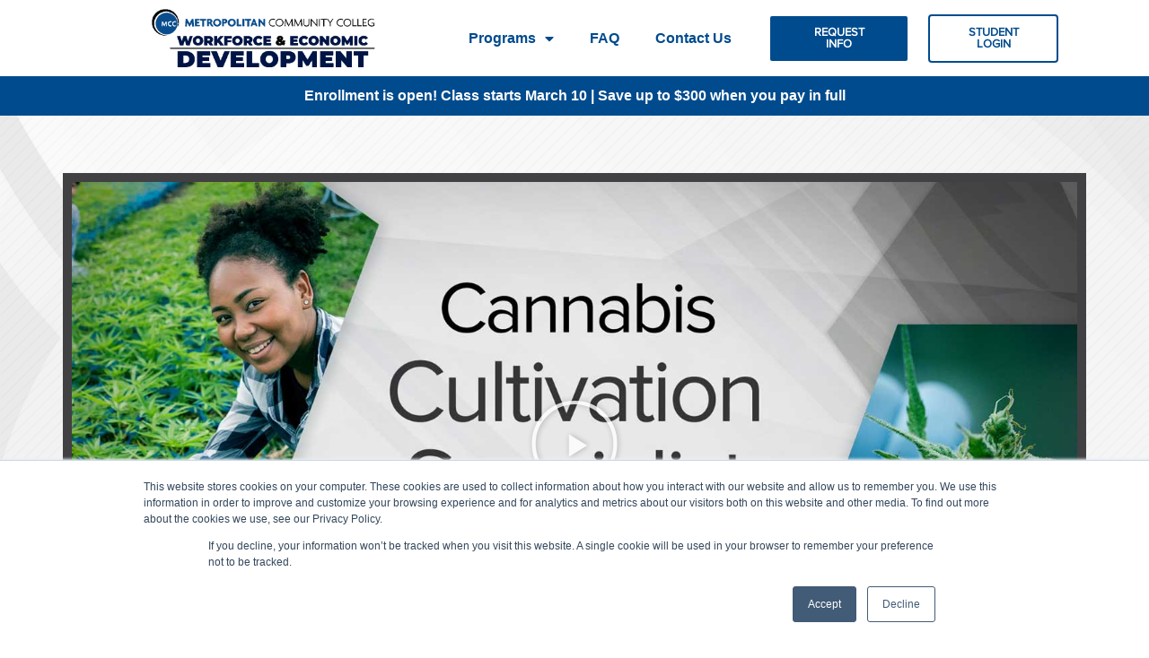

--- FILE ---
content_type: text/html; charset=UTF-8
request_url: https://cannabiscareers.mcckc.edu/video/cultivation/
body_size: 20620
content:
<!doctype html>
<html lang=en-US>
<head>
<meta charset=UTF-8>
<meta name=viewport content="width=device-width, initial-scale=1">
<link rel=profile href="https://gmpg.org/xfn/11">
<script src="https://code.jquery.com/jquery-3.7.0.min.js" integrity="sha256-2Pmvv0kuTBOenSvLm6bvfBSSHrUJ+3A7x6P5Ebd07/g=" crossorigin=anonymous></script>
<meta name=robots content='index, follow, max-image-preview:large, max-snippet:-1, max-video-preview:-1'/>
<!-- This site is optimized with the Yoast SEO plugin v17.9 - https://yoast.com/wordpress/plugins/seo/ -->
<title>Cultivation Video - Cannabis Studies - Metropolitan Community College</title>
<link rel=canonical href="https://cannabiscareers.mcckc.edu/video/cultivation/"/>
<meta property=og:locale content=en_US />
<meta property=og:type content=article />
<meta property=og:title content="Cultivation Video - Cannabis Studies - Metropolitan Community College"/>
<meta property=og:description content="Play View Video Transcript PDF Cannabis Certificate Program Pre-Recorded Webinar Share this page In this webinar you will learn: The current and future stats about the cannabis industry The exciting career opportunities in cannabis The skills and knowledge you need to succeed Information about this cannabis program and how to get started Discover A New [&hellip;]"/>
<meta property=og:url content="https://cannabiscareers.mcckc.edu/video/cultivation/"/>
<meta property=og:site_name content="Cannabis Studies - Metropolitan Community College"/>
<meta property=article:modified_time content="2023-06-16T19:03:29+00:00"/>
<meta property=og:image content="https://cannabiscareers.mcckc.edu/wp-content/uploads/2021/11/cultol300.jpg"/>
<meta property=og:image:width content=450 />
<meta property=og:image:height content=300 />
<meta property=og:image:type content="image/jpeg"/>
<meta name=twitter:card content=summary_large_image />
<meta name=twitter:label1 content="Est. reading time"/>
<meta name=twitter:data1 content="1 minute"/>
<script type="application/ld+json" class=yoast-schema-graph>{"@context":"https://schema.org","@graph":[{"@type":"WebSite","@id":"https://cannabiscareers.mcckc.edu/#website","url":"https://cannabiscareers.mcckc.edu/","name":"Cannabis Studies - Metropolitan Community College","description":"Metropolitan Community College Cannabis Certificates","potentialAction":[{"@type":"SearchAction","target":{"@type":"EntryPoint","urlTemplate":"https://cannabiscareers.mcckc.edu/?s={search_term_string}"},"query-input":"required name=search_term_string"}],"inLanguage":"en-US"},{"@type":"ImageObject","@id":"https://cannabiscareers.mcckc.edu/video/cultivation/#primaryimage","inLanguage":"en-US","url":"https://cannabiscareers.mcckc.edu/wp-content/uploads/2021/11/cultol300.jpg","contentUrl":"https://cannabiscareers.mcckc.edu/wp-content/uploads/2021/11/cultol300.jpg","width":450,"height":300,"caption":"cultivation"},{"@type":"WebPage","@id":"https://cannabiscareers.mcckc.edu/video/cultivation/#webpage","url":"https://cannabiscareers.mcckc.edu/video/cultivation/","name":"Cultivation Video - Cannabis Studies - Metropolitan Community College","isPartOf":{"@id":"https://cannabiscareers.mcckc.edu/#website"},"primaryImageOfPage":{"@id":"https://cannabiscareers.mcckc.edu/video/cultivation/#primaryimage"},"datePublished":"2021-11-27T06:40:34+00:00","dateModified":"2023-06-16T19:03:29+00:00","breadcrumb":{"@id":"https://cannabiscareers.mcckc.edu/video/cultivation/#breadcrumb"},"inLanguage":"en-US","potentialAction":[{"@type":"ReadAction","target":["https://cannabiscareers.mcckc.edu/video/cultivation/"]}]},{"@type":"BreadcrumbList","@id":"https://cannabiscareers.mcckc.edu/video/cultivation/#breadcrumb","itemListElement":[{"@type":"ListItem","position":1,"name":"Home","item":"https://cannabiscareers.mcckc.edu/"},{"@type":"ListItem","position":2,"name":"Video","item":"https://mcckc.cannabisstudiesonline.com/video/"},{"@type":"ListItem","position":3,"name":"Cultivation Video"}]}]}</script>
<!-- / Yoast SEO plugin. -->
<link rel=dns-prefetch href='//js.hs-scripts.com'/>
<link rel=alternate type="application/rss+xml" title="Cannabis Studies - Metropolitan Community College &raquo; Feed" href="https://cannabiscareers.mcckc.edu/feed/"/>
<link rel=alternate type="application/rss+xml" title="Cannabis Studies - Metropolitan Community College &raquo; Comments Feed" href="https://cannabiscareers.mcckc.edu/comments/feed/"/>
<link rel=alternate title="oEmbed (JSON)" type="application/json+oembed" href="https://cannabiscareers.mcckc.edu/wp-json/oembed/1.0/embed?url=https%3A%2F%2Fcannabiscareers.mcckc.edu%2Fvideo%2Fcultivation%2F"/>
<link rel=alternate title="oEmbed (XML)" type="text/xml+oembed" href="https://cannabiscareers.mcckc.edu/wp-json/oembed/1.0/embed?url=https%3A%2F%2Fcannabiscareers.mcckc.edu%2Fvideo%2Fcultivation%2F&#038;format=xml"/>
<style id=wp-img-auto-sizes-contain-inline-css type='text/css'>img:is([sizes=auto i],[sizes^="auto," i]){contain-intrinsic-size:3000px 1500px}</style>
<style id=wp-emoji-styles-inline-css type='text/css'>img.wp-smiley,img.emoji{display:inline!important;border:none!important;box-shadow:none!important;height:1em!important;width:1em!important;margin:0 .07em!important;vertical-align:-.1em!important;background:none!important;padding:0!important}</style>
<link rel=stylesheet id=wp-block-library-css href='https://cannabiscareers.mcckc.edu/wp-includes/css/dist/block-library/style.min.css?ver=6.9' type='text/css' media=all />
<link rel=stylesheet id=wc-blocks-style-css href='https://cannabiscareers.mcckc.edu/wp-content/plugins/woocommerce/assets/client/blocks/wc-blocks.css?ver=wc-10.3.7' type='text/css' media=all />
<style id=global-styles-inline-css type='text/css'>:root{--wp--preset--aspect-ratio--square:1;--wp--preset--aspect-ratio--4-3: 4/3;--wp--preset--aspect-ratio--3-4: 3/4;--wp--preset--aspect-ratio--3-2: 3/2;--wp--preset--aspect-ratio--2-3: 2/3;--wp--preset--aspect-ratio--16-9: 16/9;--wp--preset--aspect-ratio--9-16: 9/16;--wp--preset--color--black:#000;--wp--preset--color--cyan-bluish-gray:#abb8c3;--wp--preset--color--white:#fff;--wp--preset--color--pale-pink:#f78da7;--wp--preset--color--vivid-red:#cf2e2e;--wp--preset--color--luminous-vivid-orange:#ff6900;--wp--preset--color--luminous-vivid-amber:#fcb900;--wp--preset--color--light-green-cyan:#7bdcb5;--wp--preset--color--vivid-green-cyan:#00d084;--wp--preset--color--pale-cyan-blue:#8ed1fc;--wp--preset--color--vivid-cyan-blue:#0693e3;--wp--preset--color--vivid-purple:#9b51e0;--wp--preset--gradient--vivid-cyan-blue-to-vivid-purple:linear-gradient(135deg,#0693e3 0%,#9b51e0 100%);--wp--preset--gradient--light-green-cyan-to-vivid-green-cyan:linear-gradient(135deg,#7adcb4 0%,#00d082 100%);--wp--preset--gradient--luminous-vivid-amber-to-luminous-vivid-orange:linear-gradient(135deg,#fcb900 0%,#ff6900 100%);--wp--preset--gradient--luminous-vivid-orange-to-vivid-red:linear-gradient(135deg,#ff6900 0%,#cf2e2e 100%);--wp--preset--gradient--very-light-gray-to-cyan-bluish-gray:linear-gradient(135deg,#eee 0%,#a9b8c3 100%);--wp--preset--gradient--cool-to-warm-spectrum:linear-gradient(135deg,#4aeadc 0%,#9778d1 20%,#cf2aba 40%,#ee2c82 60%,#fb6962 80%,#fef84c 100%);--wp--preset--gradient--blush-light-purple:linear-gradient(135deg,#ffceec 0%,#9896f0 100%);--wp--preset--gradient--blush-bordeaux:linear-gradient(135deg,#fecda5 0%,#fe2d2d 50%,#6b003e 100%);--wp--preset--gradient--luminous-dusk:linear-gradient(135deg,#ffcb70 0%,#c751c0 50%,#4158d0 100%);--wp--preset--gradient--pale-ocean:linear-gradient(135deg,#fff5cb 0%,#b6e3d4 50%,#33a7b5 100%);--wp--preset--gradient--electric-grass:linear-gradient(135deg,#caf880 0%,#71ce7e 100%);--wp--preset--gradient--midnight:linear-gradient(135deg,#020381 0%,#2874fc 100%);--wp--preset--font-size--small:13px;--wp--preset--font-size--medium:20px;--wp--preset--font-size--large:36px;--wp--preset--font-size--x-large:42px;--wp--preset--font-family--inter:"Inter" , sans-serif;--wp--preset--font-family--cardo:Cardo;--wp--preset--spacing--20:.44rem;--wp--preset--spacing--30:.67rem;--wp--preset--spacing--40:1rem;--wp--preset--spacing--50:1.5rem;--wp--preset--spacing--60:2.25rem;--wp--preset--spacing--70:3.38rem;--wp--preset--spacing--80:5.06rem;--wp--preset--shadow--natural:6px 6px 9px rgba(0,0,0,.2);--wp--preset--shadow--deep:12px 12px 50px rgba(0,0,0,.4);--wp--preset--shadow--sharp:6px 6px 0 rgba(0,0,0,.2);--wp--preset--shadow--outlined:6px 6px 0 -3px #fff , 6px 6px #000;--wp--preset--shadow--crisp:6px 6px 0 #000}:where(.is-layout-flex){gap:.5em}:where(.is-layout-grid){gap:.5em}body .is-layout-flex{display:flex}.is-layout-flex{flex-wrap:wrap;align-items:center}.is-layout-flex > :is(*, div){margin:0}body .is-layout-grid{display:grid}.is-layout-grid > :is(*, div){margin:0}:where(.wp-block-columns.is-layout-flex){gap:2em}:where(.wp-block-columns.is-layout-grid){gap:2em}:where(.wp-block-post-template.is-layout-flex){gap:1.25em}:where(.wp-block-post-template.is-layout-grid){gap:1.25em}.has-black-color{color:var(--wp--preset--color--black)!important}.has-cyan-bluish-gray-color{color:var(--wp--preset--color--cyan-bluish-gray)!important}.has-white-color{color:var(--wp--preset--color--white)!important}.has-pale-pink-color{color:var(--wp--preset--color--pale-pink)!important}.has-vivid-red-color{color:var(--wp--preset--color--vivid-red)!important}.has-luminous-vivid-orange-color{color:var(--wp--preset--color--luminous-vivid-orange)!important}.has-luminous-vivid-amber-color{color:var(--wp--preset--color--luminous-vivid-amber)!important}.has-light-green-cyan-color{color:var(--wp--preset--color--light-green-cyan)!important}.has-vivid-green-cyan-color{color:var(--wp--preset--color--vivid-green-cyan)!important}.has-pale-cyan-blue-color{color:var(--wp--preset--color--pale-cyan-blue)!important}.has-vivid-cyan-blue-color{color:var(--wp--preset--color--vivid-cyan-blue)!important}.has-vivid-purple-color{color:var(--wp--preset--color--vivid-purple)!important}.has-black-background-color{background-color:var(--wp--preset--color--black)!important}.has-cyan-bluish-gray-background-color{background-color:var(--wp--preset--color--cyan-bluish-gray)!important}.has-white-background-color{background-color:var(--wp--preset--color--white)!important}.has-pale-pink-background-color{background-color:var(--wp--preset--color--pale-pink)!important}.has-vivid-red-background-color{background-color:var(--wp--preset--color--vivid-red)!important}.has-luminous-vivid-orange-background-color{background-color:var(--wp--preset--color--luminous-vivid-orange)!important}.has-luminous-vivid-amber-background-color{background-color:var(--wp--preset--color--luminous-vivid-amber)!important}.has-light-green-cyan-background-color{background-color:var(--wp--preset--color--light-green-cyan)!important}.has-vivid-green-cyan-background-color{background-color:var(--wp--preset--color--vivid-green-cyan)!important}.has-pale-cyan-blue-background-color{background-color:var(--wp--preset--color--pale-cyan-blue)!important}.has-vivid-cyan-blue-background-color{background-color:var(--wp--preset--color--vivid-cyan-blue)!important}.has-vivid-purple-background-color{background-color:var(--wp--preset--color--vivid-purple)!important}.has-black-border-color{border-color:var(--wp--preset--color--black)!important}.has-cyan-bluish-gray-border-color{border-color:var(--wp--preset--color--cyan-bluish-gray)!important}.has-white-border-color{border-color:var(--wp--preset--color--white)!important}.has-pale-pink-border-color{border-color:var(--wp--preset--color--pale-pink)!important}.has-vivid-red-border-color{border-color:var(--wp--preset--color--vivid-red)!important}.has-luminous-vivid-orange-border-color{border-color:var(--wp--preset--color--luminous-vivid-orange)!important}.has-luminous-vivid-amber-border-color{border-color:var(--wp--preset--color--luminous-vivid-amber)!important}.has-light-green-cyan-border-color{border-color:var(--wp--preset--color--light-green-cyan)!important}.has-vivid-green-cyan-border-color{border-color:var(--wp--preset--color--vivid-green-cyan)!important}.has-pale-cyan-blue-border-color{border-color:var(--wp--preset--color--pale-cyan-blue)!important}.has-vivid-cyan-blue-border-color{border-color:var(--wp--preset--color--vivid-cyan-blue)!important}.has-vivid-purple-border-color{border-color:var(--wp--preset--color--vivid-purple)!important}.has-vivid-cyan-blue-to-vivid-purple-gradient-background{background:var(--wp--preset--gradient--vivid-cyan-blue-to-vivid-purple)!important}.has-light-green-cyan-to-vivid-green-cyan-gradient-background{background:var(--wp--preset--gradient--light-green-cyan-to-vivid-green-cyan)!important}.has-luminous-vivid-amber-to-luminous-vivid-orange-gradient-background{background:var(--wp--preset--gradient--luminous-vivid-amber-to-luminous-vivid-orange)!important}.has-luminous-vivid-orange-to-vivid-red-gradient-background{background:var(--wp--preset--gradient--luminous-vivid-orange-to-vivid-red)!important}.has-very-light-gray-to-cyan-bluish-gray-gradient-background{background:var(--wp--preset--gradient--very-light-gray-to-cyan-bluish-gray)!important}.has-cool-to-warm-spectrum-gradient-background{background:var(--wp--preset--gradient--cool-to-warm-spectrum)!important}.has-blush-light-purple-gradient-background{background:var(--wp--preset--gradient--blush-light-purple)!important}.has-blush-bordeaux-gradient-background{background:var(--wp--preset--gradient--blush-bordeaux)!important}.has-luminous-dusk-gradient-background{background:var(--wp--preset--gradient--luminous-dusk)!important}.has-pale-ocean-gradient-background{background:var(--wp--preset--gradient--pale-ocean)!important}.has-electric-grass-gradient-background{background:var(--wp--preset--gradient--electric-grass)!important}.has-midnight-gradient-background{background:var(--wp--preset--gradient--midnight)!important}.has-small-font-size{font-size:var(--wp--preset--font-size--small)!important}.has-medium-font-size{font-size:var(--wp--preset--font-size--medium)!important}.has-large-font-size{font-size:var(--wp--preset--font-size--large)!important}.has-x-large-font-size{font-size:var(--wp--preset--font-size--x-large)!important}</style>
<style id=classic-theme-styles-inline-css type='text/css'>.wp-block-button__link{color:#fff;background-color:#32373c;border-radius:9999px;box-shadow:none;text-decoration:none;padding:calc(.667em + 2px) calc(1.333em + 2px);font-size:1.125em}.wp-block-file__button{background:#32373c;color:#fff;text-decoration:none}</style>
<link rel=stylesheet id=woocommerce-layout-css href='https://cannabiscareers.mcckc.edu/wp-content/plugins/woocommerce/assets/css/woocommerce-layout.css?ver=10.3.7' type='text/css' media=all />
<link rel=stylesheet id=woocommerce-smallscreen-css href='https://cannabiscareers.mcckc.edu/wp-content/plugins/woocommerce/assets/css/woocommerce-smallscreen.css?ver=10.3.7' type='text/css' media='only screen and (max-width: 768px)'/>
<link rel=stylesheet id=woocommerce-general-css href='https://cannabiscareers.mcckc.edu/wp-content/plugins/woocommerce/assets/css/woocommerce.css?ver=10.3.7' type='text/css' media=all />
<style id=woocommerce-inline-inline-css type='text/css'>.woocommerce form .form-row .required{visibility:visible}</style>
<link rel=stylesheet id=brands-styles-css href='https://cannabiscareers.mcckc.edu/wp-content/plugins/woocommerce/assets/css/brands.css?ver=10.3.7' type='text/css' media=all />
<link rel=stylesheet id=hello-elementor-css href='https://cannabiscareers.mcckc.edu/wp-content/themes/hello-elementor/style.min.css?ver=2.4.1' type='text/css' media=all />
<link rel=stylesheet id=hello-elementor-theme-style-css href='https://cannabiscareers.mcckc.edu/wp-content/themes/hello-elementor/theme.min.css?ver=2.4.1' type='text/css' media=all />
<link rel=stylesheet id=elementor-icons-css href='https://cannabiscareers.mcckc.edu/wp-content/plugins/elementor/assets/lib/eicons/css/elementor-icons.min.css?ver=5.18.0' type='text/css' media=all />
<link rel=stylesheet id=elementor-frontend-legacy-css href='https://cannabiscareers.mcckc.edu/wp-content/plugins/elementor/assets/css/frontend-legacy.min.css?ver=3.12.1' type='text/css' media=all />
<link rel=stylesheet id=elementor-frontend-css href='https://cannabiscareers.mcckc.edu/wp-content/plugins/elementor/assets/css/frontend.min.css?ver=3.12.1' type='text/css' media=all />
<style id=elementor-frontend-inline-css type='text/css'>@font-face{font-family:'Proxima Nova';font-style:normal;font-weight:normal;font-display:auto;src:url(https://cannabiscareers.mcckc.edu/wp-content/uploads/2021/11/ProximaNova-Regular.woff) format('woff')}@font-face{font-family:'Proxima Nova';font-style:normal;font-weight:normal;font-display:auto;src:url(https://cannabiscareers.mcckc.edu/wp-content/uploads/2021/11/ProximaNova-Regular.woff) format('woff')}.elementor-kit-6{--e-global-color-primary:#004b8d;--e-global-color-secondary:#001140;--e-global-color-text:#000;--e-global-color-accent:#ece8f1;--e-global-color-bebe27f:#f2b22b;--e-global-color-6e27cbf:#fff;--e-global-color-b42d19a:#bfbfbf;--e-global-color-2c789b3:#5b6670;--e-global-color-621f8b3:#cbcbcb;--e-global-color-2466669:#a8842b;--e-global-color-a724e9f:#414042;--e-global-typography-primary-font-family:"Arial";--e-global-typography-primary-font-weight:600;--e-global-typography-secondary-font-family:"Arial";--e-global-typography-secondary-font-weight:400;--e-global-typography-text-font-family:"Arial";--e-global-typography-text-font-weight:400;--e-global-typography-accent-font-family:"Arial";--e-global-typography-accent-font-weight:500}.elementor-kit-6 a{color:var(--e-global-color-primary)}.elementor-kit-6 h1{font-size:25px}.elementor-kit-6 h2{font-size:22px}.elementor-kit-6 h3{font-size:18px}.elementor-kit-6 button,.elementor-kit-6 input[type="button"],.elementor-kit-6 input[type="submit"],.elementor-kit-6 .elementor-button{color:var(--e-global-color-6e27cbf);background-color:var(--e-global-color-primary)}.elementor-kit-6 button:hover,.elementor-kit-6 button:focus,.elementor-kit-6 input[type="button"]:hover,.elementor-kit-6 input[type="button"]:focus,.elementor-kit-6 input[type="submit"]:hover,.elementor-kit-6 input[type="submit"]:focus,.elementor-kit-6 .elementor-button:hover,.elementor-kit-6 .elementor-button:focus{color:var(--e-global-color-6e27cbf);background-color:var(--e-global-color-accent)}.elementor-section.elementor-section-boxed>.elementor-container{max-width:1140px}.e-con{--container-max-width:1140px}.elementor-widget:not(:last-child){margin-bottom:20px}.elementor-element{--widgets-spacing:20px}{}h1.entry-title{display:var(--page-title-display)}.elementor-kit-6 e-page-transition{background-color:#ffbc7d}@media (max-width:1024px){.elementor-section.elementor-section-boxed>.elementor-container{max-width:1024px}.e-con{--container-max-width:1024px}}@media (max-width:767px){.elementor-section.elementor-section-boxed>.elementor-container{max-width:767px}.e-con{--container-max-width:767px}}.btn-submit{font-family:"Proxima Nova",sans-serif;font-size:16px;font-weight:bold;border-style:solid;border-width:2px 2px 2px 2px;padding:20px 100px 20px 100px;display:inline-block;text-transform:uppercase;line-height:1;color:#fff!important;text-align:center;transition:all .3s;cursor:pointer;background-color:var(--e-global-color-primary)}.btn-submit.installment{background-color:var(--e-global-color-a724e9f)}.btn-submit:hover{background-color:#fff;color:var(--e-global-color-primary)!important;border-color:var(--e-global-color-primary)}.btn-submit.installment:hover{color:var(--e-global-color-a724e9f)!important;border-color:var(--e-global-color-a724e9f)}:is( .elementor-widget-nested-tabs > .elementor-widget-container > .e-n-tabs > .e-n-tabs-heading, .elementor-widget-nested-tabs > .elementor-widget-container > .e-n-tabs > .e-n-tabs-content ) > .e-normal:not( .e-active ):hover{background:var(--e-global-color-accent)}:is( .elementor-widget-nested-tabs > .elementor-widget-container > .e-n-tabs > .e-n-tabs-heading, .elementor-widget-nested-tabs > .elementor-widget-container > .e-n-tabs > .e-n-tabs-content ) > .e-n-tab-title.e-active{background:var(--e-global-color-accent)}:is( .elementor-widget-nested-tabs > .elementor-widget-container > .e-n-tabs > .e-n-tabs-heading, .elementor-widget-nested-tabs > .elementor-widget-container > .e-n-tabs > .e-n-tabs-content ) > :is( .e-n-tab-title > .e-n-tab-title-text, .e-n-tab-title ){font-family:var( --e-global-typography-accent-font-family ), sans-serif;font-weight:var(--e-global-typography-accent-font-weight)}.elementor-widget-heading .elementor-heading-title{color:var(--e-global-color-primary);font-family:var( --e-global-typography-primary-font-family ), sans-serif;font-weight:var(--e-global-typography-primary-font-weight)}.elementor-widget-image .widget-image-caption{color:var(--e-global-color-text);font-family:var( --e-global-typography-text-font-family ), sans-serif;font-weight:var(--e-global-typography-text-font-weight)}.elementor-widget-text-editor{color:var(--e-global-color-text);font-family:var( --e-global-typography-text-font-family ), sans-serif;font-weight:var(--e-global-typography-text-font-weight)}.elementor-widget-text-editor.elementor-drop-cap-view-stacked .elementor-drop-cap{background-color:var(--e-global-color-primary)}.elementor-widget-text-editor.elementor-drop-cap-view-framed .elementor-drop-cap,.elementor-widget-text-editor.elementor-drop-cap-view-default .elementor-drop-cap{color:var(--e-global-color-primary);border-color:var(--e-global-color-primary)}.elementor-widget-button .elementor-button{font-family:var( --e-global-typography-accent-font-family ), sans-serif;font-weight:var(--e-global-typography-accent-font-weight);background-color:var(--e-global-color-accent)}.elementor-widget-divider{--divider-color:var(--e-global-color-secondary)}.elementor-widget-divider .elementor-divider__text{color:var(--e-global-color-secondary);font-family:var( --e-global-typography-secondary-font-family ), sans-serif;font-weight:var(--e-global-typography-secondary-font-weight)}.elementor-widget-divider.elementor-view-stacked .elementor-icon{background-color:var(--e-global-color-secondary)}.elementor-widget-divider.elementor-view-framed .elementor-icon,.elementor-widget-divider.elementor-view-default .elementor-icon{color:var(--e-global-color-secondary);border-color:var(--e-global-color-secondary)}.elementor-widget-divider.elementor-view-framed .elementor-icon,.elementor-widget-divider.elementor-view-default .elementor-icon svg{fill:var(--e-global-color-secondary)}.elementor-widget-image-box .elementor-image-box-title{color:var(--e-global-color-primary);font-family:var( --e-global-typography-primary-font-family ), sans-serif;font-weight:var(--e-global-typography-primary-font-weight)}.elementor-widget-image-box .elementor-image-box-description{color:var(--e-global-color-text);font-family:var( --e-global-typography-text-font-family ), sans-serif;font-weight:var(--e-global-typography-text-font-weight)}.elementor-widget-icon.elementor-view-stacked .elementor-icon{background-color:var(--e-global-color-primary)}.elementor-widget-icon.elementor-view-framed .elementor-icon,.elementor-widget-icon.elementor-view-default .elementor-icon{color:var(--e-global-color-primary);border-color:var(--e-global-color-primary)}.elementor-widget-icon.elementor-view-framed .elementor-icon,.elementor-widget-icon.elementor-view-default .elementor-icon svg{fill:var(--e-global-color-primary)}.elementor-widget-icon-box.elementor-view-stacked .elementor-icon{background-color:var(--e-global-color-primary)}.elementor-widget-icon-box.elementor-view-framed .elementor-icon,.elementor-widget-icon-box.elementor-view-default .elementor-icon{fill:var(--e-global-color-primary);color:var(--e-global-color-primary);border-color:var(--e-global-color-primary)}.elementor-widget-icon-box .elementor-icon-box-title{color:var(--e-global-color-primary)}.elementor-widget-icon-box .elementor-icon-box-title,.elementor-widget-icon-box .elementor-icon-box-title a{font-family:var( --e-global-typography-primary-font-family ), sans-serif;font-weight:var(--e-global-typography-primary-font-weight)}.elementor-widget-icon-box .elementor-icon-box-description{color:var(--e-global-color-text);font-family:var( --e-global-typography-text-font-family ), sans-serif;font-weight:var(--e-global-typography-text-font-weight)}.elementor-widget-star-rating .elementor-star-rating__title{color:var(--e-global-color-text);font-family:var( --e-global-typography-text-font-family ), sans-serif;font-weight:var(--e-global-typography-text-font-weight)}.elementor-widget-image-gallery .gallery-item .gallery-caption{font-family:var( --e-global-typography-accent-font-family ), sans-serif;font-weight:var(--e-global-typography-accent-font-weight)}.elementor-widget-icon-list .elementor-icon-list-item:not(:last-child):after{border-color:var(--e-global-color-text)}.elementor-widget-icon-list .elementor-icon-list-icon i{color:var(--e-global-color-primary)}.elementor-widget-icon-list .elementor-icon-list-icon svg{fill:var(--e-global-color-primary)}.elementor-widget-icon-list .elementor-icon-list-item>.elementor-icon-list-text,.elementor-widget-icon-list .elementor-icon-list-item>a{font-family:var( --e-global-typography-text-font-family ), sans-serif;font-weight:var(--e-global-typography-text-font-weight)}.elementor-widget-icon-list .elementor-icon-list-text{color:var(--e-global-color-secondary)}.elementor-widget-counter .elementor-counter-number-wrapper{color:var(--e-global-color-primary);font-family:var( --e-global-typography-primary-font-family ), sans-serif;font-weight:var(--e-global-typography-primary-font-weight)}.elementor-widget-counter .elementor-counter-title{color:var(--e-global-color-secondary);font-family:var( --e-global-typography-secondary-font-family ), sans-serif;font-weight:var(--e-global-typography-secondary-font-weight)}.elementor-widget-progress .elementor-progress-wrapper .elementor-progress-bar{background-color:var(--e-global-color-primary)}.elementor-widget-progress .elementor-title{color:var(--e-global-color-primary);font-family:var( --e-global-typography-text-font-family ), sans-serif;font-weight:var(--e-global-typography-text-font-weight)}.elementor-widget-testimonial .elementor-testimonial-content{color:var(--e-global-color-text);font-family:var( --e-global-typography-text-font-family ), sans-serif;font-weight:var(--e-global-typography-text-font-weight)}.elementor-widget-testimonial .elementor-testimonial-name{color:var(--e-global-color-primary);font-family:var( --e-global-typography-primary-font-family ), sans-serif;font-weight:var(--e-global-typography-primary-font-weight)}.elementor-widget-testimonial .elementor-testimonial-job{color:var(--e-global-color-secondary);font-family:var( --e-global-typography-secondary-font-family ), sans-serif;font-weight:var(--e-global-typography-secondary-font-weight)}.elementor-widget-tabs .elementor-tab-title,.elementor-widget-tabs .elementor-tab-title a{color:var(--e-global-color-primary)}.elementor-widget-tabs .elementor-tab-title.elementor-active,.elementor-widget-tabs .elementor-tab-title.elementor-active a{color:var(--e-global-color-accent)}.elementor-widget-tabs .elementor-tab-title{font-family:var( --e-global-typography-primary-font-family ), sans-serif;font-weight:var(--e-global-typography-primary-font-weight)}.elementor-widget-tabs .elementor-tab-content{color:var(--e-global-color-text);font-family:var( --e-global-typography-text-font-family ), sans-serif;font-weight:var(--e-global-typography-text-font-weight)}.elementor-widget-accordion .elementor-accordion-icon,.elementor-widget-accordion .elementor-accordion-title{color:var(--e-global-color-primary)}.elementor-widget-accordion .elementor-accordion-icon svg{fill:var(--e-global-color-primary)}.elementor-widget-accordion .elementor-active .elementor-accordion-icon,.elementor-widget-accordion .elementor-active .elementor-accordion-title{color:var(--e-global-color-accent)}.elementor-widget-accordion .elementor-active .elementor-accordion-icon svg{fill:var(--e-global-color-accent)}.elementor-widget-accordion .elementor-accordion-title{font-family:var( --e-global-typography-primary-font-family ), sans-serif;font-weight:var(--e-global-typography-primary-font-weight)}.elementor-widget-accordion .elementor-tab-content{color:var(--e-global-color-text);font-family:var( --e-global-typography-text-font-family ), sans-serif;font-weight:var(--e-global-typography-text-font-weight)}.elementor-widget-toggle .elementor-toggle-title,.elementor-widget-toggle .elementor-toggle-icon{color:var(--e-global-color-primary)}.elementor-widget-toggle .elementor-toggle-icon svg{fill:var(--e-global-color-primary)}.elementor-widget-toggle .elementor-tab-title.elementor-active a,.elementor-widget-toggle .elementor-tab-title.elementor-active .elementor-toggle-icon{color:var(--e-global-color-accent)}.elementor-widget-toggle .elementor-toggle-title{font-family:var( --e-global-typography-primary-font-family ), sans-serif;font-weight:var(--e-global-typography-primary-font-weight)}.elementor-widget-toggle .elementor-tab-content{color:var(--e-global-color-text);font-family:var( --e-global-typography-text-font-family ), sans-serif;font-weight:var(--e-global-typography-text-font-weight)}.elementor-widget-alert .elementor-alert-title{font-family:var( --e-global-typography-primary-font-family ), sans-serif;font-weight:var(--e-global-typography-primary-font-weight)}.elementor-widget-alert .elementor-alert-description{font-family:var( --e-global-typography-text-font-family ), sans-serif;font-weight:var(--e-global-typography-text-font-weight)}.elementor-widget-jet-blog-posts-navigation .nav-links .nav-previous a{background-color:var(--e-global-color-accent)}.elementor-widget-jet-blog-posts-navigation .nav-links .nav-next a{background-color:var(--e-global-color-accent)}.elementor-widget-jet-blog-posts-navigation .nav-links .nav-previous a,.elementor-widget-jet-blog-posts-navigation .nav-links .nav-next a{font-family:var( --e-global-typography-text-font-family ), sans-serif;font-weight:var(--e-global-typography-text-font-weight)}.elementor-widget-jet-blog-posts-pagination .navigation.pagination .nav-links a.page-numbers{background-color:var(--e-global-color-accent)}.elementor-widget-jet-blog-posts-pagination .navigation.pagination .nav-links span.page-numbers.current{background-color:var(--e-global-color-text)}.elementor-widget-jet-blog-posts-pagination .navigation.pagination .nav-links .page-numbers{font-family:var( --e-global-typography-text-font-family ), sans-serif;font-weight:var(--e-global-typography-text-font-weight)}.elementor-widget-jet-blog-smart-listing .jet-smart-listing__title{font-family:var( --e-global-typography-text-font-family ), sans-serif;font-weight:var(--e-global-typography-text-font-weight)}.elementor-widget-jet-blog-smart-listing .jet-smart-listing__filter>.jet-smart-listing__filter-item>a{font-family:var( --e-global-typography-text-font-family ), sans-serif;font-weight:var(--e-global-typography-text-font-weight)}.elementor-widget-jet-blog-smart-listing .jet-smart-listing__filter-hidden-items a{font-family:var( --e-global-typography-text-font-family ), sans-serif;font-weight:var(--e-global-typography-text-font-weight)}.elementor-widget-jet-blog-smart-listing .jet-smart-listing__featured .post-title-featured,.elementor-widget-jet-blog-smart-listing .jet-smart-listing__featured .post-title-featured a,.elementor-widget-jet-blog-smart-listing .jet-smart-listing__featured .jet-smart-listing__featured-box-link{font-family:var( --e-global-typography-primary-font-family ), sans-serif;font-weight:var(--e-global-typography-primary-font-weight)}.elementor-widget-jet-blog-smart-listing .jet-smart-listing__featured .post-excerpt-featured,.elementor-widget-jet-blog-smart-listing .jet-smart-listing__featured a .post-excerpt-featured{font-family:var( --e-global-typography-text-font-family ), sans-serif;font-weight:var(--e-global-typography-text-font-weight)}.elementor-widget-jet-blog-smart-listing .jet-smart-listing__featured .jet-smart-listing__meta-item{color:var(--e-global-color-text)}.elementor-widget-jet-blog-smart-listing .jet-smart-listing__featured .jet-smart-listing__meta{font-family:var( --e-global-typography-text-font-family ), sans-serif;font-weight:var(--e-global-typography-text-font-weight)}.elementor-widget-jet-blog-smart-listing .jet-smart-listing__featured .jet-smart-listing__more{background-color:var(--e-global-color-primary)}.elementor-widget-jet-blog-smart-listing .jet-smart-listing__featured .jet-smart-listing__more{font-family:var( --e-global-typography-text-font-family ), sans-serif;font-weight:var(--e-global-typography-text-font-weight)}.elementor-widget-jet-blog-smart-listing .jet-smart-listing__featured .jet-smart-listing__more:hover{background-color:var(--e-global-color-primary)}.elementor-widget-jet-blog-smart-listing .jet-smart-listing__featured .jet-smart-listing__terms-link{background-color:var(--e-global-color-primary)}.elementor-widget-jet-blog-smart-listing .jet-smart-listing__featured .jet-smart-listing__terms-link{font-family:var( --e-global-typography-text-font-family ), sans-serif;font-weight:var(--e-global-typography-text-font-weight)}.elementor-widget-jet-blog-smart-listing .jet-smart-listing__featured .jet-smart-listing__terms-link:hover{background-color:var(--e-global-color-primary)}.elementor-widget-jet-blog-smart-listing .jet-smart-listing__post .post-title-simple a{font-family:var( --e-global-typography-primary-font-family ), sans-serif;font-weight:var(--e-global-typography-primary-font-weight)}.elementor-widget-jet-blog-smart-listing .jet-smart-listing__post .post-excerpt-simple{font-family:var( --e-global-typography-text-font-family ), sans-serif;font-weight:var(--e-global-typography-text-font-weight)}.elementor-widget-jet-blog-smart-listing .jet-smart-listing__post .jet-smart-listing__meta-item{color:var(--e-global-color-text)}.elementor-widget-jet-blog-smart-listing .jet-smart-listing__post .jet-smart-listing__meta a{font-family:var( --e-global-typography-text-font-family ), sans-serif;font-weight:var(--e-global-typography-text-font-weight)}.elementor-widget-jet-blog-smart-listing .jet-smart-listing__post .jet-smart-listing__more{background-color:var(--e-global-color-primary)}.elementor-widget-jet-blog-smart-listing .jet-smart-listing__post .jet-smart-listing__more{font-family:var( --e-global-typography-text-font-family ), sans-serif;font-weight:var(--e-global-typography-text-font-weight)}.elementor-widget-jet-blog-smart-listing .jet-smart-listing__post .jet-smart-listing__more:hover{background-color:var(--e-global-color-primary)}.elementor-widget-jet-blog-smart-listing .jet-smart-listing__post .jet-smart-listing__terms-link{background-color:var(--e-global-color-primary)}.elementor-widget-jet-blog-smart-listing .jet-smart-listing__post .jet-smart-listing__terms-link{font-family:var( --e-global-typography-text-font-family ), sans-serif;font-weight:var(--e-global-typography-text-font-weight)}.elementor-widget-jet-blog-smart-listing .jet-smart-listing__post .jet-smart-listing__terms-link:hover{background-color:var(--e-global-color-primary)}.elementor-widget-jet-blog-smart-listing .jet-smart-listing__arrow{background-color:var(--e-global-color-primary)}.elementor-widget-jet-blog-smart-listing .jet-smart-listing__arrow:hover{background-color:var(--e-global-color-primary)}.elementor-widget-jet-blog-smart-listing .jet-title-fields__item-label{font-family:var( --e-global-typography-primary-font-family ), sans-serif;font-weight:var(--e-global-typography-primary-font-weight)}.elementor-widget-jet-blog-smart-listing .jet-content-fields__item-label{font-family:var( --e-global-typography-primary-font-family ), sans-serif;font-weight:var(--e-global-typography-primary-font-weight)}.elementor-widget-jet-blog-smart-tiles .jet-smart-tiles__box-title{font-family:var( --e-global-typography-primary-font-family ), sans-serif;font-weight:var(--e-global-typography-primary-font-weight)}.elementor-widget-jet-blog-smart-tiles .layout-2-1-2 > div:nth-child( 3 ) .jet-smart-tiles__box-title, .elementor-widget-jet-blog-smart-tiles .layout-1-1-2-h > div:nth-child( 1 ) .jet-smart-tiles__box-title, .elementor-widget-jet-blog-smart-tiles .layout-1-1-2-v > div:nth-child( 1 ) .jet-smart-tiles__box-title, .elementor-widget-jet-blog-smart-tiles .layout-1-2 > div:nth-child( 1 ) .jet-smart-tiles__box-title, .elementor-widget-jet-blog-smart-tiles .layout-1-2-2 > div:nth-child( 1 ) .jet-smart-tiles__box-title{font-family:var( --e-global-typography-primary-font-family ), sans-serif;font-weight:var(--e-global-typography-primary-font-weight)}.elementor-widget-jet-blog-smart-tiles .jet-smart-tiles__box-excerpt{font-family:var( --e-global-typography-text-font-family ), sans-serif;font-weight:var(--e-global-typography-text-font-weight)}.elementor-widget-jet-blog-smart-tiles .jet-smart-tiles__meta .jet-smart-tiles__meta-item{color:var(--e-global-color-text)}.elementor-widget-jet-blog-smart-tiles .jet-smart-tiles__meta{font-family:var( --e-global-typography-text-font-family ), sans-serif;font-weight:var(--e-global-typography-text-font-weight)}.elementor-widget-jet-blog-smart-tiles .jet-smart-tiles__terms-link{background-color:var(--e-global-color-primary)}.elementor-widget-jet-blog-smart-tiles .jet-smart-tiles__terms-link{font-family:var( --e-global-typography-text-font-family ), sans-serif;font-weight:var(--e-global-typography-text-font-weight)}.elementor-widget-jet-blog-smart-tiles .jet-smart-tiles__terms-link:hover{background-color:var(--e-global-color-primary)}.elementor-widget-jet-blog-smart-tiles .jet-blog-arrow{background-color:var(--e-global-color-primary)}.elementor-widget-jet-blog-smart-tiles .jet-blog-arrow:hover{background-color:var(--e-global-color-primary)}.elementor-widget-jet-blog-smart-tiles .jet-title-fields__item-label{font-family:var( --e-global-typography-primary-font-family ), sans-serif;font-weight:var(--e-global-typography-primary-font-weight)}.elementor-widget-jet-blog-smart-tiles .jet-content-fields__item-label{font-family:var( --e-global-typography-primary-font-family ), sans-serif;font-weight:var(--e-global-typography-primary-font-weight)}.elementor-widget-jet-blog-text-ticker .jet-text-ticker__title{font-family:var( --e-global-typography-primary-font-family ), sans-serif;font-weight:var(--e-global-typography-primary-font-weight)}.elementor-widget-jet-blog-text-ticker .jet-text-ticker__date{font-family:var( --e-global-typography-text-font-family ), sans-serif;font-weight:var(--e-global-typography-text-font-weight)}.elementor-widget-jet-blog-text-ticker .jet-text-ticker__post-author{font-family:var( --e-global-typography-text-font-family ), sans-serif;font-weight:var(--e-global-typography-text-font-weight)}.elementor-widget-jet-blog-text-ticker .jet-text-ticker__post-date{font-family:var( --e-global-typography-text-font-family ), sans-serif;font-weight:var(--e-global-typography-text-font-weight)}.elementor-widget-jet-blog-text-ticker .jet-text-ticker__item-typed{font-family:var( --e-global-typography-text-font-family ), sans-serif;font-weight:var(--e-global-typography-text-font-weight)}.elementor-widget-jet-blog-text-ticker .jet-blog-arrow{background-color:var(--e-global-color-primary)}.elementor-widget-jet-blog-text-ticker .jet-blog-arrow:hover{background-color:var(--e-global-color-primary)}.elementor-widget-jet-blog-video-playlist .jet-blog-playlist__canvas{background-color:var(--e-global-color-secondary)}.elementor-widget-jet-blog-video-playlist .jet-blog-playlist__items{background-color:var(--e-global-color-text)}.elementor-widget-jet-blog-video-playlist .jet-blog-playlist__heading{background-color:var(--e-global-color-secondary)}.elementor-widget-jet-blog-video-playlist .jet-blog-playlist__heading-title{font-family:var( --e-global-typography-accent-font-family ), sans-serif;font-weight:var(--e-global-typography-accent-font-weight)}.elementor-widget-jet-blog-video-playlist .jet-blog-playlist__counter{font-family:var( --e-global-typography-text-font-family ), sans-serif;font-weight:var(--e-global-typography-text-font-weight)}.elementor-widget-jet-blog-video-playlist .jet-blog-playlist__item-title{font-family:var( --e-global-typography-text-font-family ), sans-serif;font-weight:var(--e-global-typography-text-font-weight)}.elementor-widget-jet-blog-video-playlist .jet-blog-playlist__item-date{font-family:var( --e-global-typography-text-font-family ), sans-serif;font-weight:var(--e-global-typography-text-font-weight)}.elementor-widget-jet-blog-video-playlist .jet-blog-playlist__item-duration{font-family:var( --e-global-typography-text-font-family ), sans-serif;font-weight:var(--e-global-typography-text-font-weight)}.elementor-widget-jet-blog-video-playlist .jet-blog-playlist__item-index{font-family:var( --e-global-typography-text-font-family ), sans-serif;font-weight:var(--e-global-typography-text-font-weight)}.elementor-widget-text-path{font-family:var( --e-global-typography-text-font-family ), sans-serif;font-weight:var(--e-global-typography-text-font-weight)}.elementor-widget-theme-site-logo .widget-image-caption{color:var(--e-global-color-text);font-family:var( --e-global-typography-text-font-family ), sans-serif;font-weight:var(--e-global-typography-text-font-weight)}.elementor-widget-theme-site-title .elementor-heading-title{color:var(--e-global-color-primary);font-family:var( --e-global-typography-primary-font-family ), sans-serif;font-weight:var(--e-global-typography-primary-font-weight)}.elementor-widget-theme-page-title .elementor-heading-title{color:var(--e-global-color-primary);font-family:var( --e-global-typography-primary-font-family ), sans-serif;font-weight:var(--e-global-typography-primary-font-weight)}.elementor-widget-theme-post-title .elementor-heading-title{color:var(--e-global-color-primary);font-family:var( --e-global-typography-primary-font-family ), sans-serif;font-weight:var(--e-global-typography-primary-font-weight)}.elementor-widget-theme-post-excerpt .elementor-widget-container{color:var(--e-global-color-text);font-family:var( --e-global-typography-text-font-family ), sans-serif;font-weight:var(--e-global-typography-text-font-weight)}.elementor-widget-theme-post-content{color:var(--e-global-color-text);font-family:var( --e-global-typography-text-font-family ), sans-serif;font-weight:var(--e-global-typography-text-font-weight)}.elementor-widget-theme-post-featured-image .widget-image-caption{color:var(--e-global-color-text);font-family:var( --e-global-typography-text-font-family ), sans-serif;font-weight:var(--e-global-typography-text-font-weight)}.elementor-widget-theme-archive-title .elementor-heading-title{color:var(--e-global-color-primary);font-family:var( --e-global-typography-primary-font-family ), sans-serif;font-weight:var(--e-global-typography-primary-font-weight)}.elementor-widget-archive-posts .elementor-post__title,.elementor-widget-archive-posts .elementor-post__title a{color:var(--e-global-color-secondary);font-family:var( --e-global-typography-primary-font-family ), sans-serif;font-weight:var(--e-global-typography-primary-font-weight)}.elementor-widget-archive-posts .elementor-post__meta-data{font-family:var( --e-global-typography-secondary-font-family ), sans-serif;font-weight:var(--e-global-typography-secondary-font-weight)}.elementor-widget-archive-posts .elementor-post__excerpt p{font-family:var( --e-global-typography-text-font-family ), sans-serif;font-weight:var(--e-global-typography-text-font-weight)}.elementor-widget-archive-posts .elementor-post__read-more{color:var(--e-global-color-accent)}.elementor-widget-archive-posts a.elementor-post__read-more{font-family:var( --e-global-typography-accent-font-family ), sans-serif;font-weight:var(--e-global-typography-accent-font-weight)}.elementor-widget-archive-posts .elementor-post__card .elementor-post__badge{background-color:var(--e-global-color-accent);font-family:var( --e-global-typography-accent-font-family ), sans-serif;font-weight:var(--e-global-typography-accent-font-weight)}.elementor-widget-archive-posts .elementor-pagination{font-family:var( --e-global-typography-secondary-font-family ), sans-serif;font-weight:var(--e-global-typography-secondary-font-weight)}.elementor-widget-archive-posts .elementor-button{font-family:var( --e-global-typography-accent-font-family ), sans-serif;font-weight:var(--e-global-typography-accent-font-weight);background-color:var(--e-global-color-accent)}.elementor-widget-archive-posts .e-load-more-message{font-family:var( --e-global-typography-secondary-font-family ), sans-serif;font-weight:var(--e-global-typography-secondary-font-weight)}.elementor-widget-archive-posts .elementor-posts-nothing-found{color:var(--e-global-color-text);font-family:var( --e-global-typography-text-font-family ), sans-serif;font-weight:var(--e-global-typography-text-font-weight)}.elementor-widget-loop-grid .elementor-pagination{font-family:var( --e-global-typography-secondary-font-family ), sans-serif;font-weight:var(--e-global-typography-secondary-font-weight)}.elementor-widget-loop-grid .elementor-button{font-family:var( --e-global-typography-accent-font-family ), sans-serif;font-weight:var(--e-global-typography-accent-font-weight);background-color:var(--e-global-color-accent)}.elementor-widget-loop-grid .e-load-more-message{font-family:var( --e-global-typography-secondary-font-family ), sans-serif;font-weight:var(--e-global-typography-secondary-font-weight)}.elementor-widget-posts .elementor-post__title,.elementor-widget-posts .elementor-post__title a{color:var(--e-global-color-secondary);font-family:var( --e-global-typography-primary-font-family ), sans-serif;font-weight:var(--e-global-typography-primary-font-weight)}.elementor-widget-posts .elementor-post__meta-data{font-family:var( --e-global-typography-secondary-font-family ), sans-serif;font-weight:var(--e-global-typography-secondary-font-weight)}.elementor-widget-posts .elementor-post__excerpt p{font-family:var( --e-global-typography-text-font-family ), sans-serif;font-weight:var(--e-global-typography-text-font-weight)}.elementor-widget-posts .elementor-post__read-more{color:var(--e-global-color-accent)}.elementor-widget-posts a.elementor-post__read-more{font-family:var( --e-global-typography-accent-font-family ), sans-serif;font-weight:var(--e-global-typography-accent-font-weight)}.elementor-widget-posts .elementor-post__card .elementor-post__badge{background-color:var(--e-global-color-accent);font-family:var( --e-global-typography-accent-font-family ), sans-serif;font-weight:var(--e-global-typography-accent-font-weight)}.elementor-widget-posts .elementor-pagination{font-family:var( --e-global-typography-secondary-font-family ), sans-serif;font-weight:var(--e-global-typography-secondary-font-weight)}.elementor-widget-posts .elementor-button{font-family:var( --e-global-typography-accent-font-family ), sans-serif;font-weight:var(--e-global-typography-accent-font-weight);background-color:var(--e-global-color-accent)}.elementor-widget-posts .e-load-more-message{font-family:var( --e-global-typography-secondary-font-family ), sans-serif;font-weight:var(--e-global-typography-secondary-font-weight)}.elementor-widget-portfolio a .elementor-portfolio-item__overlay{background-color:var(--e-global-color-accent)}.elementor-widget-portfolio .elementor-portfolio-item__title{font-family:var( --e-global-typography-primary-font-family ), sans-serif;font-weight:var(--e-global-typography-primary-font-weight)}.elementor-widget-portfolio .elementor-portfolio__filter{color:var(--e-global-color-text);font-family:var( --e-global-typography-primary-font-family ), sans-serif;font-weight:var(--e-global-typography-primary-font-weight)}.elementor-widget-portfolio .elementor-portfolio__filter.elementor-active{color:var(--e-global-color-primary)}.elementor-widget-gallery .elementor-gallery-item__title{font-family:var( --e-global-typography-primary-font-family ), sans-serif;font-weight:var(--e-global-typography-primary-font-weight)}.elementor-widget-gallery .elementor-gallery-item__description{font-family:var( --e-global-typography-text-font-family ), sans-serif;font-weight:var(--e-global-typography-text-font-weight)}.elementor-widget-gallery{--galleries-title-color-normal:var(--e-global-color-primary);--galleries-title-color-hover:var(--e-global-color-secondary);--galleries-pointer-bg-color-hover:var(--e-global-color-accent);--gallery-title-color-active:var(--e-global-color-secondary);--galleries-pointer-bg-color-active:var(--e-global-color-accent)}.elementor-widget-gallery .elementor-gallery-title{font-family:var( --e-global-typography-primary-font-family ), sans-serif;font-weight:var(--e-global-typography-primary-font-weight)}.elementor-widget-form .elementor-field-group>label,.elementor-widget-form .elementor-field-subgroup label{color:var(--e-global-color-text)}.elementor-widget-form .elementor-field-group>label{font-family:var( --e-global-typography-text-font-family ), sans-serif;font-weight:var(--e-global-typography-text-font-weight)}.elementor-widget-form .elementor-field-type-html{color:var(--e-global-color-text);font-family:var( --e-global-typography-text-font-family ), sans-serif;font-weight:var(--e-global-typography-text-font-weight)}.elementor-widget-form .elementor-field-group .elementor-field{color:var(--e-global-color-text)}.elementor-widget-form .elementor-field-group .elementor-field,.elementor-widget-form .elementor-field-subgroup label{font-family:var( --e-global-typography-text-font-family ), sans-serif;font-weight:var(--e-global-typography-text-font-weight)}.elementor-widget-form .elementor-button{font-family:var( --e-global-typography-accent-font-family ), sans-serif;font-weight:var(--e-global-typography-accent-font-weight)}.elementor-widget-form .e-form__buttons__wrapper__button-next{background-color:var(--e-global-color-accent)}.elementor-widget-form .elementor-button[type="submit"]{background-color:var(--e-global-color-accent)}.elementor-widget-form .e-form__buttons__wrapper__button-previous{background-color:var(--e-global-color-accent)}.elementor-widget-form .elementor-message{font-family:var( --e-global-typography-text-font-family ), sans-serif;font-weight:var(--e-global-typography-text-font-weight)}.elementor-widget-form .e-form__indicators__indicator,.elementor-widget-form .e-form__indicators__indicator__label{font-family:var( --e-global-typography-accent-font-family ), sans-serif;font-weight:var(--e-global-typography-accent-font-weight)}.elementor-widget-form{--e-form-steps-indicator-inactive-primary-color:var(--e-global-color-text);--e-form-steps-indicator-active-primary-color:var(--e-global-color-accent);--e-form-steps-indicator-completed-primary-color:var(--e-global-color-accent);--e-form-steps-indicator-progress-color:var(--e-global-color-accent);--e-form-steps-indicator-progress-background-color:var(--e-global-color-text);--e-form-steps-indicator-progress-meter-color:var(--e-global-color-text)}.elementor-widget-form .e-form__indicators__indicator__progress__meter{font-family:var( --e-global-typography-accent-font-family ), sans-serif;font-weight:var(--e-global-typography-accent-font-weight)}.elementor-widget-login .elementor-field-group>a{color:var(--e-global-color-text)}.elementor-widget-login .elementor-field-group>a:hover{color:var(--e-global-color-accent)}.elementor-widget-login .elementor-form-fields-wrapper label{color:var(--e-global-color-text);font-family:var( --e-global-typography-text-font-family ), sans-serif;font-weight:var(--e-global-typography-text-font-weight)}.elementor-widget-login .elementor-field-group .elementor-field{color:var(--e-global-color-text)}.elementor-widget-login .elementor-field-group .elementor-field,.elementor-widget-login .elementor-field-subgroup label{font-family:var( --e-global-typography-text-font-family ), sans-serif;font-weight:var(--e-global-typography-text-font-weight)}.elementor-widget-login .elementor-button{font-family:var( --e-global-typography-accent-font-family ), sans-serif;font-weight:var(--e-global-typography-accent-font-weight);background-color:var(--e-global-color-accent)}.elementor-widget-login .elementor-widget-container .elementor-login__logged-in-message{color:var(--e-global-color-text);font-family:var( --e-global-typography-text-font-family ), sans-serif;font-weight:var(--e-global-typography-text-font-weight)}.elementor-widget-slides .elementor-slide-heading{font-family:var( --e-global-typography-primary-font-family ), sans-serif;font-weight:var(--e-global-typography-primary-font-weight)}.elementor-widget-slides .elementor-slide-description{font-family:var( --e-global-typography-secondary-font-family ), sans-serif;font-weight:var(--e-global-typography-secondary-font-weight)}.elementor-widget-slides .elementor-slide-button{font-family:var( --e-global-typography-accent-font-family ), sans-serif;font-weight:var(--e-global-typography-accent-font-weight)}.elementor-widget-nav-menu .elementor-nav-menu .elementor-item{font-family:var( --e-global-typography-primary-font-family ), sans-serif;font-weight:var(--e-global-typography-primary-font-weight)}.elementor-widget-nav-menu .elementor-nav-menu--main .elementor-item{color:var(--e-global-color-text);fill:var(--e-global-color-text)}.elementor-widget-nav-menu .elementor-nav-menu--main .elementor-item:hover,.elementor-widget-nav-menu .elementor-nav-menu--main .elementor-item.elementor-item-active,.elementor-widget-nav-menu .elementor-nav-menu--main .elementor-item.highlighted,.elementor-widget-nav-menu .elementor-nav-menu--main .elementor-item:focus{color:var(--e-global-color-accent);fill:var(--e-global-color-accent)}.elementor-widget-nav-menu .elementor-nav-menu--main:not(.e--pointer-framed) .elementor-item:before,
					.elementor-widget-nav-menu .elementor-nav-menu--main:not(.e--pointer-framed) .elementor-item:after{background-color:var(--e-global-color-accent)}.elementor-widget-nav-menu .e--pointer-framed .elementor-item:before,.elementor-widget-nav-menu .e--pointer-framed .elementor-item:after{border-color:var(--e-global-color-accent)}.elementor-widget-nav-menu{--e-nav-menu-divider-color:var(--e-global-color-text)}.elementor-widget-nav-menu .elementor-nav-menu--dropdown .elementor-item,.elementor-widget-nav-menu .elementor-nav-menu--dropdown .elementor-sub-item{font-family:var( --e-global-typography-accent-font-family ), sans-serif;font-weight:var(--e-global-typography-accent-font-weight)}.elementor-widget-animated-headline .elementor-headline-dynamic-wrapper path{stroke:var(--e-global-color-accent)}.elementor-widget-animated-headline .elementor-headline-plain-text{color:var(--e-global-color-secondary)}.elementor-widget-animated-headline .elementor-headline{font-family:var( --e-global-typography-primary-font-family ), sans-serif;font-weight:var(--e-global-typography-primary-font-weight)}.elementor-widget-animated-headline{--dynamic-text-color:var(--e-global-color-secondary)}.elementor-widget-animated-headline .elementor-headline-dynamic-text{font-family:var( --e-global-typography-primary-font-family ), sans-serif;font-weight:var(--e-global-typography-primary-font-weight)}.elementor-widget-hotspot .widget-image-caption{font-family:var( --e-global-typography-text-font-family ), sans-serif;font-weight:var(--e-global-typography-text-font-weight)}.elementor-widget-hotspot{--hotspot-color:var(--e-global-color-primary);--hotspot-box-color:var(--e-global-color-secondary);--tooltip-color:var(--e-global-color-secondary)}.elementor-widget-hotspot .e-hotspot__label{font-family:var( --e-global-typography-primary-font-family ), sans-serif;font-weight:var(--e-global-typography-primary-font-weight)}.elementor-widget-hotspot .e-hotspot__tooltip{font-family:var( --e-global-typography-secondary-font-family ), sans-serif;font-weight:var(--e-global-typography-secondary-font-weight)}.elementor-widget-price-list .elementor-price-list-header{color:var(--e-global-color-primary);font-family:var( --e-global-typography-primary-font-family ), sans-serif;font-weight:var(--e-global-typography-primary-font-weight)}.elementor-widget-price-list .elementor-price-list-price{color:var(--e-global-color-primary);font-family:var( --e-global-typography-primary-font-family ), sans-serif;font-weight:var(--e-global-typography-primary-font-weight)}.elementor-widget-price-list .elementor-price-list-description{color:var(--e-global-color-text);font-family:var( --e-global-typography-text-font-family ), sans-serif;font-weight:var(--e-global-typography-text-font-weight)}.elementor-widget-price-list .elementor-price-list-separator{border-bottom-color:var(--e-global-color-secondary)}.elementor-widget-price-table{--e-price-table-header-background-color:var(--e-global-color-secondary)}.elementor-widget-price-table .elementor-price-table__heading{font-family:var( --e-global-typography-primary-font-family ), sans-serif;font-weight:var(--e-global-typography-primary-font-weight)}.elementor-widget-price-table .elementor-price-table__subheading{font-family:var( --e-global-typography-secondary-font-family ), sans-serif;font-weight:var(--e-global-typography-secondary-font-weight)}.elementor-widget-price-table .elementor-price-table .elementor-price-table__price{font-family:var( --e-global-typography-primary-font-family ), sans-serif;font-weight:var(--e-global-typography-primary-font-weight)}.elementor-widget-price-table .elementor-price-table__original-price{color:var(--e-global-color-secondary);font-family:var( --e-global-typography-primary-font-family ), sans-serif;font-weight:var(--e-global-typography-primary-font-weight)}.elementor-widget-price-table .elementor-price-table__period{color:var(--e-global-color-secondary);font-family:var( --e-global-typography-secondary-font-family ), sans-serif;font-weight:var(--e-global-typography-secondary-font-weight)}.elementor-widget-price-table .elementor-price-table__features-list{--e-price-table-features-list-color:var(--e-global-color-text)}.elementor-widget-price-table .elementor-price-table__features-list li{font-family:var( --e-global-typography-text-font-family ), sans-serif;font-weight:var(--e-global-typography-text-font-weight)}.elementor-widget-price-table .elementor-price-table__features-list li:before{border-top-color:var(--e-global-color-text)}.elementor-widget-price-table .elementor-price-table__button{font-family:var( --e-global-typography-accent-font-family ), sans-serif;font-weight:var(--e-global-typography-accent-font-weight);background-color:var(--e-global-color-accent)}.elementor-widget-price-table .elementor-price-table__additional_info{color:var(--e-global-color-text);font-family:var( --e-global-typography-text-font-family ), sans-serif;font-weight:var(--e-global-typography-text-font-weight)}.elementor-widget-price-table .elementor-price-table__ribbon-inner{background-color:var(--e-global-color-accent);font-family:var( --e-global-typography-accent-font-family ), sans-serif;font-weight:var(--e-global-typography-accent-font-weight)}.elementor-widget-flip-box .elementor-flip-box__front .elementor-flip-box__layer__title{font-family:var( --e-global-typography-primary-font-family ), sans-serif;font-weight:var(--e-global-typography-primary-font-weight)}.elementor-widget-flip-box .elementor-flip-box__front .elementor-flip-box__layer__description{font-family:var( --e-global-typography-text-font-family ), sans-serif;font-weight:var(--e-global-typography-text-font-weight)}.elementor-widget-flip-box .elementor-flip-box__back .elementor-flip-box__layer__title{font-family:var( --e-global-typography-primary-font-family ), sans-serif;font-weight:var(--e-global-typography-primary-font-weight)}.elementor-widget-flip-box .elementor-flip-box__back .elementor-flip-box__layer__description{font-family:var( --e-global-typography-text-font-family ), sans-serif;font-weight:var(--e-global-typography-text-font-weight)}.elementor-widget-flip-box .elementor-flip-box__button{font-family:var( --e-global-typography-accent-font-family ), sans-serif;font-weight:var(--e-global-typography-accent-font-weight)}.elementor-widget-call-to-action .elementor-cta__title{font-family:var( --e-global-typography-primary-font-family ), sans-serif;font-weight:var(--e-global-typography-primary-font-weight)}.elementor-widget-call-to-action .elementor-cta__description{font-family:var( --e-global-typography-text-font-family ), sans-serif;font-weight:var(--e-global-typography-text-font-weight)}.elementor-widget-call-to-action .elementor-cta__button{font-family:var( --e-global-typography-accent-font-family ), sans-serif;font-weight:var(--e-global-typography-accent-font-weight)}.elementor-widget-call-to-action .elementor-ribbon-inner{background-color:var(--e-global-color-accent);font-family:var( --e-global-typography-accent-font-family ), sans-serif;font-weight:var(--e-global-typography-accent-font-weight)}.elementor-widget-media-carousel .elementor-carousel-image-overlay{font-family:var( --e-global-typography-accent-font-family ), sans-serif;font-weight:var(--e-global-typography-accent-font-weight)}.elementor-widget-testimonial-carousel .elementor-testimonial__text{color:var(--e-global-color-text);font-family:var( --e-global-typography-text-font-family ), sans-serif;font-weight:var(--e-global-typography-text-font-weight)}.elementor-widget-testimonial-carousel .elementor-testimonial__name{color:var(--e-global-color-text);font-family:var( --e-global-typography-primary-font-family ), sans-serif;font-weight:var(--e-global-typography-primary-font-weight)}.elementor-widget-testimonial-carousel .elementor-testimonial__title{color:var(--e-global-color-primary);font-family:var( --e-global-typography-secondary-font-family ), sans-serif;font-weight:var(--e-global-typography-secondary-font-weight)}.elementor-widget-reviews .elementor-testimonial__header,.elementor-widget-reviews .elementor-testimonial__name{font-family:var( --e-global-typography-primary-font-family ), sans-serif;font-weight:var(--e-global-typography-primary-font-weight)}.elementor-widget-reviews .elementor-testimonial__text{font-family:var( --e-global-typography-text-font-family ), sans-serif;font-weight:var(--e-global-typography-text-font-weight)}.elementor-widget-table-of-contents{--header-color:var(--e-global-color-secondary);--item-text-color:var(--e-global-color-text);--item-text-hover-color:var(--e-global-color-accent);--marker-color:var(--e-global-color-text)}.elementor-widget-table-of-contents .elementor-toc__header,.elementor-widget-table-of-contents .elementor-toc__header-title{font-family:var( --e-global-typography-primary-font-family ), sans-serif;font-weight:var(--e-global-typography-primary-font-weight)}.elementor-widget-table-of-contents .elementor-toc__list-item{font-family:var( --e-global-typography-text-font-family ), sans-serif;font-weight:var(--e-global-typography-text-font-weight)}.elementor-widget-countdown .elementor-countdown-item{background-color:var(--e-global-color-primary)}.elementor-widget-countdown .elementor-countdown-digits{font-family:var( --e-global-typography-text-font-family ), sans-serif;font-weight:var(--e-global-typography-text-font-weight)}.elementor-widget-countdown .elementor-countdown-label{font-family:var( --e-global-typography-secondary-font-family ), sans-serif;font-weight:var(--e-global-typography-secondary-font-weight)}.elementor-widget-countdown .elementor-countdown-expire--message{color:var(--e-global-color-text);font-family:var( --e-global-typography-text-font-family ), sans-serif;font-weight:var(--e-global-typography-text-font-weight)}.elementor-widget-search-form input[type="search"].elementor-search-form__input{font-family:var( --e-global-typography-text-font-family ), sans-serif;font-weight:var(--e-global-typography-text-font-weight)}.elementor-widget-search-form .elementor-search-form__input,.elementor-widget-search-form .elementor-search-form__icon,.elementor-widget-search-form .elementor-lightbox .dialog-lightbox-close-button,.elementor-widget-search-form .elementor-lightbox .dialog-lightbox-close-button:hover,.elementor-widget-search-form.elementor-search-form--skin-full_screen input[type="search"].elementor-search-form__input{color:var(--e-global-color-text);fill:var(--e-global-color-text)}.elementor-widget-search-form .elementor-search-form__submit{font-family:var( --e-global-typography-text-font-family ), sans-serif;font-weight:var(--e-global-typography-text-font-weight);background-color:var(--e-global-color-secondary)}.elementor-widget-author-box .elementor-author-box__name{color:var(--e-global-color-secondary);font-family:var( --e-global-typography-primary-font-family ), sans-serif;font-weight:var(--e-global-typography-primary-font-weight)}.elementor-widget-author-box .elementor-author-box__bio{color:var(--e-global-color-text);font-family:var( --e-global-typography-text-font-family ), sans-serif;font-weight:var(--e-global-typography-text-font-weight)}.elementor-widget-author-box .elementor-author-box__button{color:var(--e-global-color-secondary);border-color:var(--e-global-color-secondary);font-family:var( --e-global-typography-accent-font-family ), sans-serif;font-weight:var(--e-global-typography-accent-font-weight)}.elementor-widget-author-box .elementor-author-box__button:hover{border-color:var(--e-global-color-secondary);color:var(--e-global-color-secondary)}.elementor-widget-post-navigation span.post-navigation__prev--label{color:var(--e-global-color-text)}.elementor-widget-post-navigation span.post-navigation__next--label{color:var(--e-global-color-text)}.elementor-widget-post-navigation span.post-navigation__prev--label,.elementor-widget-post-navigation span.post-navigation__next--label{font-family:var( --e-global-typography-secondary-font-family ), sans-serif;font-weight:var(--e-global-typography-secondary-font-weight)}.elementor-widget-post-navigation span.post-navigation__prev--title,.elementor-widget-post-navigation span.post-navigation__next--title{color:var(--e-global-color-secondary);font-family:var( --e-global-typography-secondary-font-family ), sans-serif;font-weight:var(--e-global-typography-secondary-font-weight)}.elementor-widget-post-info .elementor-icon-list-item:not(:last-child):after{border-color:var(--e-global-color-text)}.elementor-widget-post-info .elementor-icon-list-icon i{color:var(--e-global-color-primary)}.elementor-widget-post-info .elementor-icon-list-icon svg{fill:var(--e-global-color-primary)}.elementor-widget-post-info .elementor-icon-list-text,.elementor-widget-post-info .elementor-icon-list-text a{color:var(--e-global-color-secondary)}.elementor-widget-post-info .elementor-icon-list-item{font-family:var( --e-global-typography-text-font-family ), sans-serif;font-weight:var(--e-global-typography-text-font-weight)}.elementor-widget-sitemap .elementor-sitemap-title{color:var(--e-global-color-primary);font-family:var( --e-global-typography-primary-font-family ), sans-serif;font-weight:var(--e-global-typography-primary-font-weight)}.elementor-widget-sitemap .elementor-sitemap-item,.elementor-widget-sitemap span.elementor-sitemap-list,.elementor-widget-sitemap .elementor-sitemap-item a{color:var(--e-global-color-text);font-family:var( --e-global-typography-text-font-family ), sans-serif;font-weight:var(--e-global-typography-text-font-weight)}.elementor-widget-sitemap .elementor-sitemap-item{color:var(--e-global-color-text)}.elementor-widget-breadcrumbs{font-family:var( --e-global-typography-secondary-font-family ), sans-serif;font-weight:var(--e-global-typography-secondary-font-weight)}.elementor-widget-blockquote .elementor-blockquote__content{color:var(--e-global-color-text)}.elementor-widget-blockquote .elementor-blockquote__author{color:var(--e-global-color-secondary)}.elementor-widget-lottie{--caption-color:var(--e-global-color-text)}.elementor-widget-lottie .e-lottie__caption{font-family:var( --e-global-typography-text-font-family ), sans-serif;font-weight:var(--e-global-typography-text-font-weight)}.elementor-widget-video-playlist .e-tabs-header .e-tabs-title{color:var(--e-global-color-text)}.elementor-widget-video-playlist .e-tabs-header .e-tabs-videos-count{color:var(--e-global-color-text)}.elementor-widget-video-playlist .e-tabs-header .e-tabs-header-right-side i{color:var(--e-global-color-text)}.elementor-widget-video-playlist .e-tabs-header .e-tabs-header-right-side svg{fill:var(--e-global-color-text)}.elementor-widget-video-playlist .e-tab-title .e-tab-title-text{color:var(--e-global-color-text);font-family:var( --e-global-typography-text-font-family ), sans-serif;font-weight:var(--e-global-typography-text-font-weight)}.elementor-widget-video-playlist .e-tab-title .e-tab-title-text a{color:var(--e-global-color-text)}.elementor-widget-video-playlist .e-tab-title .e-tab-duration{color:var(--e-global-color-text)}.elementor-widget-video-playlist .e-tabs-items-wrapper .e-tab-title:where( .e-active, :hover ) .e-tab-title-text{color:var(--e-global-color-text);font-family:var( --e-global-typography-text-font-family ), sans-serif;font-weight:var(--e-global-typography-text-font-weight)}.elementor-widget-video-playlist .e-tabs-items-wrapper .e-tab-title:where( .e-active, :hover ) .e-tab-title-text a{color:var(--e-global-color-text)}.elementor-widget-video-playlist .e-tabs-items-wrapper .e-tab-title:where( .e-active, :hover ) .e-tab-duration{color:var(--e-global-color-text)}.elementor-widget-video-playlist .e-tabs-items-wrapper .e-section-title{color:var(--e-global-color-text)}.elementor-widget-video-playlist .e-tabs-inner-tabs .e-inner-tabs-wrapper .e-inner-tab-title a{font-family:var( --e-global-typography-text-font-family ), sans-serif;font-weight:var(--e-global-typography-text-font-weight)}.elementor-widget-video-playlist .e-tabs-inner-tabs .e-inner-tabs-content-wrapper .e-inner-tab-content .e-inner-tab-text{font-family:var( --e-global-typography-text-font-family ), sans-serif;font-weight:var(--e-global-typography-text-font-weight)}.elementor-widget-video-playlist .e-tabs-inner-tabs .e-inner-tabs-content-wrapper .e-inner-tab-content button{color:var(--e-global-color-text);font-family:var( --e-global-typography-accent-font-family ), sans-serif;font-weight:var(--e-global-typography-accent-font-weight)}.elementor-widget-video-playlist .e-tabs-inner-tabs .e-inner-tabs-content-wrapper .e-inner-tab-content button:hover{color:var(--e-global-color-text)}.elementor-widget-paypal-button .elementor-button{font-family:var( --e-global-typography-accent-font-family ), sans-serif;font-weight:var(--e-global-typography-accent-font-weight);background-color:var(--e-global-color-accent)}.elementor-widget-paypal-button .elementor-message{font-family:var( --e-global-typography-text-font-family ), sans-serif;font-weight:var(--e-global-typography-text-font-weight)}.elementor-widget-stripe-button .elementor-button{font-family:var( --e-global-typography-accent-font-family ), sans-serif;font-weight:var(--e-global-typography-accent-font-weight);background-color:var(--e-global-color-accent)}.elementor-widget-stripe-button .elementor-message{font-family:var( --e-global-typography-text-font-family ), sans-serif;font-weight:var(--e-global-typography-text-font-weight)}.elementor-widget-progress-tracker .current-progress-percentage{font-family:var( --e-global-typography-text-font-family ), sans-serif;font-weight:var(--e-global-typography-text-font-weight)}.elementor-850 .elementor-element.elementor-element-3888898:not(.elementor-motion-effects-element-type-background), .elementor-850 .elementor-element.elementor-element-3888898 > .elementor-motion-effects-container > .elementor-motion-effects-layer{background-image:url(https://cannabiscareers.mcckc.edu/wp-content/uploads/2023/03/shutterstock_582878269-scaled.jpg);background-position:center center;background-repeat:no-repeat;background-size:cover}.elementor-850 .elementor-element.elementor-element-3888898>.elementor-background-overlay{background-image:url(https://cannabiscareers.mcckc.edu/wp-content/uploads/2023/03/diagnol-line-pattern.png);opacity:.05;transition:background .3s , border-radius .3s , opacity .3s}.elementor-850 .elementor-element.elementor-element-3888898 .elementor-background-overlay{filter:brightness(112%) contrast(100%) saturate(100%) blur(0) hue-rotate(0deg)}.elementor-850 .elementor-element.elementor-element-3888898{transition:background .3s , border .3s , border-radius .3s , box-shadow .3s;padding:4em 0 4em 0}.elementor-850 .elementor-element.elementor-element-784cbfb:not(.elementor-motion-effects-element-type-background) > .elementor-column-wrap, .elementor-850 .elementor-element.elementor-element-784cbfb > .elementor-column-wrap > .elementor-motion-effects-container > .elementor-motion-effects-layer{background-color:#414042}.elementor-850 .elementor-element.elementor-element-784cbfb>.elementor-element-populated{transition:background .3s , border .3s , border-radius .3s , box-shadow .3s}.elementor-850 .elementor-element.elementor-element-784cbfb>.elementor-element-populated>.elementor-background-overlay{transition:background .3s , border-radius .3s , opacity .3s}.elementor-850 .elementor-element.elementor-element-826137d .elementor-main-swiper{height:583px;width:100%}.elementor-850 .elementor-element.elementor-element-826137d.elementor-skin-slideshow .elementor-main-swiper{margin-bottom:10px}.elementor-850 .elementor-element.elementor-element-826137d .elementor-swiper-button{font-size:20px}.elementor-850 .elementor-element.elementor-element-cea8a1e .elementor-button .elementor-align-icon-right{margin-left:7px}.elementor-850 .elementor-element.elementor-element-cea8a1e .elementor-button .elementor-align-icon-left{margin-right:7px}.elementor-850 .elementor-element.elementor-element-cea8a1e .elementor-button{font-family:"Proxima Nova",sans-serif;font-weight:500;fill:var(--e-global-color-6e27cbf);color:var(--e-global-color-6e27cbf);background-color:#414042;padding:20px 400px 20px 400px}.elementor-850 .elementor-element.elementor-element-cea8a1e .elementor-button:hover,.elementor-850 .elementor-element.elementor-element-cea8a1e .elementor-button:focus{background-color:var(--e-global-color-primary)}.elementor-850 .elementor-element.elementor-element-762d1f5:not(.elementor-motion-effects-element-type-background), .elementor-850 .elementor-element.elementor-element-762d1f5 > .elementor-motion-effects-container > .elementor-motion-effects-layer{background-color:#ebebeb}.elementor-850 .elementor-element.elementor-element-762d1f5{transition:background .3s , border .3s , border-radius .3s , box-shadow .3s}.elementor-850 .elementor-element.elementor-element-762d1f5>.elementor-background-overlay{transition:background .3s , border-radius .3s , opacity .3s}.elementor-850 .elementor-element.elementor-element-8a2da10:not(.elementor-motion-effects-element-type-background) > .elementor-column-wrap, .elementor-850 .elementor-element.elementor-element-8a2da10 > .elementor-column-wrap > .elementor-motion-effects-container > .elementor-motion-effects-layer{background-color:var(--e-global-color-6e27cbf)}.elementor-850 .elementor-element.elementor-element-8a2da10>.elementor-element-populated{border-style:solid;border-color:#dadada;box-shadow:0 0 10px 0 rgba(0,0,0,.11);transition:background .3s , border .3s , border-radius .3s , box-shadow .3s;margin:-30px 0 48px 0;--e-column-margin-right:0;--e-column-margin-left:0}.elementor-850 .elementor-element.elementor-element-8a2da10>.elementor-element-populated>.elementor-background-overlay{transition:background .3s , border-radius .3s , opacity .3s}.elementor-850 .elementor-element.elementor-element-6ef5f6d{padding:3em 1em 1em 1em}.elementor-850 .elementor-element.elementor-element-f1e05c9{width:72.054%}.elementor-850 .elementor-element.elementor-element-8f1026e .elementor-heading-title{font-family:"Proxima Nova",sans-serif;font-size:2.2em;font-weight:600}.elementor-850 .elementor-element.elementor-element-bad6064{width:27.857%}.elementor-850 .elementor-element.elementor-element-a6a0f52{color:#939393}.elementor-850 .elementor-element.elementor-element-98caf21{--grid-side-margin:10px;--grid-column-gap:10px;--grid-row-gap:10px;--grid-bottom-margin:10px}.elementor-850 .elementor-element.elementor-element-98caf21>.elementor-widget-container{margin:-20px 0 0 0}.elementor-850 .elementor-element.elementor-element-22071cf{--divider-border-style:solid;--divider-color:#a5a5a5;--divider-border-width:1px}.elementor-850 .elementor-element.elementor-element-22071cf .elementor-divider-separator{width:100%}.elementor-850 .elementor-element.elementor-element-22071cf .elementor-divider{padding-top:15px;padding-bottom:15px}.elementor-850 .elementor-element.elementor-element-22071cf>.elementor-widget-container{padding:0 1px 0 2px}.elementor-850 .elementor-element.elementor-element-d06a33f>.elementor-widget-container{padding:1em 2em 2em 2em}.elementor-850 .elementor-element.elementor-element-10d3014:not(.elementor-motion-effects-element-type-background), .elementor-850 .elementor-element.elementor-element-10d3014 > .elementor-motion-effects-container > .elementor-motion-effects-layer{background-color:var(--e-global-color-a724e9f)}.elementor-850 .elementor-element.elementor-element-10d3014{transition:background .3s , border .3s , border-radius .3s , box-shadow .3s;margin-top:0;margin-bottom:0;padding:-29px 0 0 0}.elementor-850 .elementor-element.elementor-element-10d3014>.elementor-background-overlay{transition:background .3s , border-radius .3s , opacity .3s}.elementor-850 .elementor-element.elementor-element-58c6346{margin-top:0;margin-bottom:-25px}.elementor-bc-flex-widget .elementor-850 .elementor-element.elementor-element-7be698b.elementor-column .elementor-column-wrap{align-items:center}.elementor-850 .elementor-element.elementor-element-7be698b.elementor-column.elementor-element[data-element_type="column"]>.elementor-column-wrap.elementor-element-populated>.elementor-widget-wrap{align-content:center;align-items:center}.elementor-850 .elementor-element.elementor-element-7be698b>.elementor-element-populated>.elementor-widget-wrap{padding:3em 3em 3em 3em}.elementor-850 .elementor-element.elementor-element-e350458 .elementor-heading-title{color:var(--e-global-color-6e27cbf);font-family:"Proxima Nova",sans-serif;font-size:2.2em;font-weight:600;line-height:1.1em}.elementor-850 .elementor-element.elementor-element-1cd2df0{--divider-border-style:solid;--divider-color:var(--e-global-color-6e27cbf);--divider-border-width:1.9px}.elementor-850 .elementor-element.elementor-element-1cd2df0 .elementor-divider-separator{width:100%}.elementor-850 .elementor-element.elementor-element-1cd2df0 .elementor-divider{padding-top:7px;padding-bottom:7px}.elementor-850 .elementor-element.elementor-element-25791bb{color:var(--e-global-color-6e27cbf)}.elementor-850 .elementor-element.elementor-element-d2e513d .elementor-button{font-family:"Proxima Nova",sans-serif;font-weight:600;fill:var(--e-global-color-primary);color:var(--e-global-color-primary);background-color:var(--e-global-color-secondary);padding:20px 73px 20px 73px}.elementor-850 .elementor-element.elementor-element-d2e513d .elementor-button:hover,.elementor-850 .elementor-element.elementor-element-d2e513d .elementor-button:focus{color:var(--e-global-color-6e27cbf);background-color:var(--e-global-color-primary)}.elementor-850 .elementor-element.elementor-element-d2e513d .elementor-button:hover svg,.elementor-850 .elementor-element.elementor-element-d2e513d .elementor-button:focus svg{fill:var(--e-global-color-6e27cbf)}.elementor-850 .elementor-element.elementor-element-33776af{text-align:center}.elementor-850 .elementor-element.elementor-element-33776af img{width:100%}.elementor-850 .elementor-element.elementor-element-33776af>.elementor-widget-container{margin:-19px 0 -17px 0}@media (min-width:1025px){.elementor-850 .elementor-element.elementor-element-3888898:not(.elementor-motion-effects-element-type-background), .elementor-850 .elementor-element.elementor-element-3888898 > .elementor-motion-effects-container > .elementor-motion-effects-layer{background-attachment:fixed}}@media (max-width:1024px){.elementor-850 .elementor-element.elementor-element-826137d.elementor-skin-slideshow .elementor-main-swiper{margin-bottom:10px}.elementor-850 .elementor-element.elementor-element-98caf21{--grid-side-margin:10px;--grid-column-gap:10px;--grid-row-gap:10px;--grid-bottom-margin:10px}}@media (max-width:767px){.elementor-850 .elementor-element.elementor-element-826137d.elementor-skin-slideshow .elementor-main-swiper{margin-bottom:10px}.elementor-850 .elementor-element.elementor-element-98caf21{--grid-side-margin:10px;--grid-column-gap:10px;--grid-row-gap:10px;--grid-bottom-margin:10px}}.elementor-99 .elementor-element.elementor-element-c51e98d:not(.elementor-motion-effects-element-type-background), .elementor-99 .elementor-element.elementor-element-c51e98d > .elementor-motion-effects-container > .elementor-motion-effects-layer{background-color:var(--e-global-color-6e27cbf)}.elementor-99 .elementor-element.elementor-element-c51e98d{border-style:solid;border-width:0 0 0 0;transition:background .3s , border .3s , border-radius .3s , box-shadow .3s}.elementor-99 .elementor-element.elementor-element-c51e98d>.elementor-background-overlay{transition:background .3s , border-radius .3s , opacity .3s}.elementor-99 .elementor-element.elementor-element-78d8fd3:not(.elementor-motion-effects-element-type-background) > .elementor-column-wrap, .elementor-99 .elementor-element.elementor-element-78d8fd3 > .elementor-column-wrap > .elementor-motion-effects-container > .elementor-motion-effects-layer{background-color:var(--e-global-color-6e27cbf)}.elementor-99 .elementor-element.elementor-element-78d8fd3>.elementor-element-populated{transition:background .3s , border .3s , border-radius .3s , box-shadow .3s}.elementor-99 .elementor-element.elementor-element-78d8fd3>.elementor-element-populated>.elementor-background-overlay{transition:background .3s , border-radius .3s , opacity .3s}.elementor-bc-flex-widget .elementor-99 .elementor-element.elementor-element-a4d6e75.elementor-column .elementor-column-wrap{align-items:center}.elementor-99 .elementor-element.elementor-element-a4d6e75.elementor-column.elementor-element[data-element_type="column"]>.elementor-column-wrap.elementor-element-populated>.elementor-widget-wrap{align-content:center;align-items:center}.elementor-99 .elementor-element.elementor-element-a4d6e75:not(.elementor-motion-effects-element-type-background) > .elementor-column-wrap, .elementor-99 .elementor-element.elementor-element-a4d6e75 > .elementor-column-wrap > .elementor-motion-effects-container > .elementor-motion-effects-layer{background-color:var(--e-global-color-6e27cbf)}.elementor-99 .elementor-element.elementor-element-a4d6e75>.elementor-element-populated{transition:background .3s , border .3s , border-radius .3s , box-shadow .3s}.elementor-99 .elementor-element.elementor-element-a4d6e75>.elementor-element-populated>.elementor-background-overlay{transition:background .3s , border-radius .3s , opacity .3s}.elementor-99 .elementor-element.elementor-element-1715ce4{text-align:left}.elementor-99 .elementor-element.elementor-element-1715ce4 img{max-width:254px}.elementor-bc-flex-widget .elementor-99 .elementor-element.elementor-element-93c835f.elementor-column .elementor-column-wrap{align-items:center}.elementor-99 .elementor-element.elementor-element-93c835f.elementor-column.elementor-element[data-element_type="column"]>.elementor-column-wrap.elementor-element-populated>.elementor-widget-wrap{align-content:center;align-items:center}.elementor-99 .elementor-element.elementor-element-93c835f:not(.elementor-motion-effects-element-type-background) > .elementor-column-wrap, .elementor-99 .elementor-element.elementor-element-93c835f > .elementor-column-wrap > .elementor-motion-effects-container > .elementor-motion-effects-layer{background-color:#fff}.elementor-99 .elementor-element.elementor-element-93c835f>.elementor-element-populated{transition:background .3s , border .3s , border-radius .3s , box-shadow .3s}.elementor-99 .elementor-element.elementor-element-93c835f>.elementor-element-populated>.elementor-background-overlay{transition:background .3s , border-radius .3s , opacity .3s}.elementor-99 .elementor-element.elementor-element-282bf43 .elementor-menu-toggle{margin-left:auto;background-color:#142A4A36}.elementor-99 .elementor-element.elementor-element-282bf43 .elementor-nav-menu .elementor-item{font-family:var( --e-global-typography-primary-font-family ), sans-serif;font-weight:var(--e-global-typography-primary-font-weight)}.elementor-99 .elementor-element.elementor-element-282bf43 .elementor-nav-menu--main .elementor-item{color:var(--e-global-color-primary);fill:var(--e-global-color-primary)}.elementor-99 .elementor-element.elementor-element-282bf43 .elementor-nav-menu--main .elementor-item:hover,.elementor-99 .elementor-element.elementor-element-282bf43 .elementor-nav-menu--main .elementor-item.elementor-item-active,.elementor-99 .elementor-element.elementor-element-282bf43 .elementor-nav-menu--main .elementor-item.highlighted,.elementor-99 .elementor-element.elementor-element-282bf43 .elementor-nav-menu--main .elementor-item:focus{color:var(--e-global-color-bebe27f);fill:var(--e-global-color-bebe27f)}.elementor-99 .elementor-element.elementor-element-282bf43 .elementor-nav-menu--main:not(.e--pointer-framed) .elementor-item:before,
					.elementor-99 .elementor-element.elementor-element-282bf43 .elementor-nav-menu--main:not(.e--pointer-framed) .elementor-item:after{background-color:var(--e-global-color-secondary)}.elementor-99 .elementor-element.elementor-element-282bf43 .e--pointer-framed .elementor-item:before,.elementor-99 .elementor-element.elementor-element-282bf43 .e--pointer-framed .elementor-item:after{border-color:var(--e-global-color-secondary)}.elementor-99 .elementor-element.elementor-element-282bf43 .elementor-nav-menu--dropdown a,.elementor-99 .elementor-element.elementor-element-282bf43 .elementor-menu-toggle{color:var(--e-global-color-primary)}.elementor-99 .elementor-element.elementor-element-282bf43 .elementor-nav-menu--dropdown{background-color:var(--e-global-color-6e27cbf);border-style:solid;border-width:1px 1px 1px 1px;border-color:var(--e-global-color-bebe27f)}.elementor-99 .elementor-element.elementor-element-282bf43 .elementor-nav-menu--dropdown a:hover,.elementor-99 .elementor-element.elementor-element-282bf43 .elementor-nav-menu--dropdown a.elementor-item-active,.elementor-99 .elementor-element.elementor-element-282bf43 .elementor-nav-menu--dropdown a.highlighted,.elementor-99 .elementor-element.elementor-element-282bf43 .elementor-menu-toggle:hover{color:var(--e-global-color-6e27cbf)}.elementor-99 .elementor-element.elementor-element-282bf43 .elementor-nav-menu--dropdown a:hover,.elementor-99 .elementor-element.elementor-element-282bf43 .elementor-nav-menu--dropdown a.elementor-item-active,.elementor-99 .elementor-element.elementor-element-282bf43 .elementor-nav-menu--dropdown a.highlighted{background-color:var(--e-global-color-primary)}.elementor-99 .elementor-element.elementor-element-282bf43 .elementor-nav-menu--dropdown .elementor-item,.elementor-99 .elementor-element.elementor-element-282bf43 .elementor-nav-menu--dropdown .elementor-sub-item{font-family:var( --e-global-typography-primary-font-family ), sans-serif;font-weight:var(--e-global-typography-primary-font-weight)}.elementor-99 .elementor-element.elementor-element-282bf43 .elementor-nav-menu--main .elementor-nav-menu--dropdown,.elementor-99 .elementor-element.elementor-element-282bf43 .elementor-nav-menu__container.elementor-nav-menu--dropdown{box-shadow:3px 3px 10px 1px rgba(0,0,0,.26)}.elementor-99 .elementor-element.elementor-element-282bf43 div.elementor-menu-toggle{color:var(--e-global-color-6e27cbf)}.elementor-99 .elementor-element.elementor-element-282bf43 div.elementor-menu-toggle svg{fill:var(--e-global-color-6e27cbf)}.elementor-99 .elementor-element.elementor-element-282bf43 div.elementor-menu-toggle:hover{color:var(--e-global-color-6e27cbf)}.elementor-99 .elementor-element.elementor-element-282bf43 div.elementor-menu-toggle:hover svg{fill:var(--e-global-color-6e27cbf)}.elementor-99 .elementor-element.elementor-element-282bf43>.elementor-widget-container{background-color:var(--e-global-color-6e27cbf)}.elementor-bc-flex-widget .elementor-99 .elementor-element.elementor-element-43f5a3e.elementor-column .elementor-column-wrap{align-items:center}.elementor-99 .elementor-element.elementor-element-43f5a3e.elementor-column.elementor-element[data-element_type="column"]>.elementor-column-wrap.elementor-element-populated>.elementor-widget-wrap{align-content:center;align-items:center}.elementor-99 .elementor-element.elementor-element-43f5a3e:not(.elementor-motion-effects-element-type-background) > .elementor-column-wrap, .elementor-99 .elementor-element.elementor-element-43f5a3e > .elementor-column-wrap > .elementor-motion-effects-container > .elementor-motion-effects-layer{background-color:var(--e-global-color-6e27cbf)}.elementor-99 .elementor-element.elementor-element-43f5a3e>.elementor-element-populated{transition:background .3s , border .3s , border-radius .3s , box-shadow .3s}.elementor-99 .elementor-element.elementor-element-43f5a3e>.elementor-element-populated>.elementor-background-overlay{transition:background .3s , border-radius .3s , opacity .3s}.elementor-99 .elementor-element.elementor-element-447aa5a .elementor-button{font-family:"Proxima Nova",sans-serif;font-weight:bold;text-transform:uppercase;fill:var(--e-global-color-6e27cbf);color:var(--e-global-color-6e27cbf);background-color:var(--e-global-color-primary);border-style:solid;border-width:3px 3px 3px 3px;border-color:var(--e-global-color-6e27cbf);border-radius:5px 5px 5px 5px;padding:12px 37px 12px 37px}.elementor-99 .elementor-element.elementor-element-447aa5a .elementor-button:hover,.elementor-99 .elementor-element.elementor-element-447aa5a .elementor-button:focus{color:var(--e-global-color-primary);background-color:var(--e-global-color-secondary)}.elementor-99 .elementor-element.elementor-element-447aa5a .elementor-button:hover svg,.elementor-99 .elementor-element.elementor-element-447aa5a .elementor-button:focus svg{fill:var(--e-global-color-primary)}.elementor-bc-flex-widget .elementor-99 .elementor-element.elementor-element-aadc7b2.elementor-column .elementor-column-wrap{align-items:center}.elementor-99 .elementor-element.elementor-element-aadc7b2.elementor-column.elementor-element[data-element_type="column"]>.elementor-column-wrap.elementor-element-populated>.elementor-widget-wrap{align-content:center;align-items:center}.elementor-99 .elementor-element.elementor-element-aadc7b2:not(.elementor-motion-effects-element-type-background) > .elementor-column-wrap, .elementor-99 .elementor-element.elementor-element-aadc7b2 > .elementor-column-wrap > .elementor-motion-effects-container > .elementor-motion-effects-layer{background-color:var(--e-global-color-6e27cbf)}.elementor-99 .elementor-element.elementor-element-aadc7b2>.elementor-element-populated{transition:background .3s , border .3s , border-radius .3s , box-shadow .3s}.elementor-99 .elementor-element.elementor-element-aadc7b2>.elementor-element-populated>.elementor-background-overlay{transition:background .3s , border-radius .3s , opacity .3s}.elementor-99 .elementor-element.elementor-element-032875d .elementor-button{font-family:"Proxima Nova",sans-serif;font-weight:bold;text-transform:uppercase;fill:var(--e-global-color-primary);color:var(--e-global-color-primary);background-color:var(--e-global-color-6e27cbf);border-style:solid;border-width:2px 2px 2px 2px;border-color:var(--e-global-color-primary);border-radius:4px 4px 4px 4px;padding:12px 33px 12px 33px}.elementor-99 .elementor-element.elementor-element-032875d .elementor-button:hover,.elementor-99 .elementor-element.elementor-element-032875d .elementor-button:focus{color:var(--e-global-color-6e27cbf);background-color:var(--e-global-color-text)}.elementor-99 .elementor-element.elementor-element-032875d .elementor-button:hover svg,.elementor-99 .elementor-element.elementor-element-032875d .elementor-button:focus svg{fill:var(--e-global-color-6e27cbf)}.elementor-99 .elementor-element.elementor-element-286f482:not(.elementor-motion-effects-element-type-background) > .elementor-column-wrap, .elementor-99 .elementor-element.elementor-element-286f482 > .elementor-column-wrap > .elementor-motion-effects-container > .elementor-motion-effects-layer{background-color:var(--e-global-color-6e27cbf)}.elementor-99 .elementor-element.elementor-element-286f482>.elementor-element-populated{transition:background .3s , border .3s , border-radius .3s , box-shadow .3s}.elementor-99 .elementor-element.elementor-element-286f482>.elementor-element-populated>.elementor-background-overlay{transition:background .3s , border-radius .3s , opacity .3s}.elementor-99 .elementor-element.elementor-element-6e4d07a:not(.elementor-motion-effects-element-type-background), .elementor-99 .elementor-element.elementor-element-6e4d07a > .elementor-motion-effects-container > .elementor-motion-effects-layer{background-color:var(--e-global-color-6e27cbf)}.elementor-99 .elementor-element.elementor-element-6e4d07a{border-style:solid;border-width:0 0 5px 0;border-color:var(--e-global-color-6e27cbf);box-shadow:0 0 10px 0 rgba(0,0,0,0);transition:background .3s , border .3s , border-radius .3s , box-shadow .3s}.elementor-99 .elementor-element.elementor-element-6e4d07a>.elementor-background-overlay{transition:background .3s , border-radius .3s , opacity .3s}.elementor-bc-flex-widget .elementor-99 .elementor-element.elementor-element-1ff4743.elementor-column .elementor-column-wrap{align-items:center}.elementor-99 .elementor-element.elementor-element-1ff4743.elementor-column.elementor-element[data-element_type="column"]>.elementor-column-wrap.elementor-element-populated>.elementor-widget-wrap{align-content:center;align-items:center}.elementor-99 .elementor-element.elementor-element-1ff4743:not(.elementor-motion-effects-element-type-background) > .elementor-column-wrap, .elementor-99 .elementor-element.elementor-element-1ff4743 > .elementor-column-wrap > .elementor-motion-effects-container > .elementor-motion-effects-layer{background-color:var(--e-global-color-6e27cbf)}.elementor-99 .elementor-element.elementor-element-1ff4743>.elementor-element-populated{transition:background .3s , border .3s , border-radius .3s , box-shadow .3s}.elementor-99 .elementor-element.elementor-element-1ff4743>.elementor-element-populated>.elementor-background-overlay{transition:background .3s , border-radius .3s , opacity .3s}.elementor-99 .elementor-element.elementor-element-9ce8d3d{text-align:center}.elementor-99 .elementor-element.elementor-element-9ce8d3d img{max-width:148px}.elementor-bc-flex-widget .elementor-99 .elementor-element.elementor-element-552b148.elementor-column .elementor-column-wrap{align-items:center}.elementor-99 .elementor-element.elementor-element-552b148.elementor-column.elementor-element[data-element_type="column"]>.elementor-column-wrap.elementor-element-populated>.elementor-widget-wrap{align-content:center;align-items:center}.elementor-99 .elementor-element.elementor-element-552b148:not(.elementor-motion-effects-element-type-background) > .elementor-column-wrap, .elementor-99 .elementor-element.elementor-element-552b148 > .elementor-column-wrap > .elementor-motion-effects-container > .elementor-motion-effects-layer{background-color:var(--e-global-color-6e27cbf)}.elementor-99 .elementor-element.elementor-element-552b148>.elementor-element-populated{border-style:solid;border-color:var(--e-global-color-6e27cbf);transition:background .3s , border .3s , border-radius .3s , box-shadow .3s}.elementor-99 .elementor-element.elementor-element-552b148>.elementor-element-populated>.elementor-background-overlay{transition:background .3s , border-radius .3s , opacity .3s}.elementor-99 .elementor-element.elementor-element-5a45ea3 .elementor-button{font-family:"Proxima Nova",sans-serif;font-weight:bold;text-transform:uppercase;fill:var(--e-global-color-primary);color:var(--e-global-color-primary);background-color:var(--e-global-color-6e27cbf);border-style:solid;border-width:1px 1px 1px 1px;border-color:var(--e-global-color-primary);border-radius:5px 5px 5px 5px;padding:12px 37px 12px 37px}.elementor-99 .elementor-element.elementor-element-5a45ea3 .elementor-button:hover,.elementor-99 .elementor-element.elementor-element-5a45ea3 .elementor-button:focus{color:var(--e-global-color-primary);background-color:var(--e-global-color-b42d19a)}.elementor-99 .elementor-element.elementor-element-5a45ea3 .elementor-button:hover svg,.elementor-99 .elementor-element.elementor-element-5a45ea3 .elementor-button:focus svg{fill:var(--e-global-color-primary)}.elementor-bc-flex-widget .elementor-99 .elementor-element.elementor-element-419f838.elementor-column .elementor-column-wrap{align-items:center}.elementor-99 .elementor-element.elementor-element-419f838.elementor-column.elementor-element[data-element_type="column"]>.elementor-column-wrap.elementor-element-populated>.elementor-widget-wrap{align-content:center;align-items:center}.elementor-99 .elementor-element.elementor-element-419f838:not(.elementor-motion-effects-element-type-background) > .elementor-column-wrap, .elementor-99 .elementor-element.elementor-element-419f838 > .elementor-column-wrap > .elementor-motion-effects-container > .elementor-motion-effects-layer{background-color:var(--e-global-color-6e27cbf)}.elementor-99 .elementor-element.elementor-element-419f838>.elementor-element-populated{border-style:solid;border-color:var(--e-global-color-6e27cbf);transition:background .3s , border .3s , border-radius .3s , box-shadow .3s}.elementor-99 .elementor-element.elementor-element-419f838>.elementor-element-populated>.elementor-background-overlay{transition:background .3s , border-radius .3s , opacity .3s}.elementor-99 .elementor-element.elementor-element-11c47bf .elementor-menu-toggle{margin-left:auto;background-color:var(--e-global-color-6e27cbf)}.elementor-99 .elementor-element.elementor-element-11c47bf .elementor-nav-menu .elementor-item{font-family:var( --e-global-typography-primary-font-family ), sans-serif;font-weight:var(--e-global-typography-primary-font-weight)}.elementor-99 .elementor-element.elementor-element-11c47bf .elementor-nav-menu--main .elementor-item{color:var(--e-global-color-6e27cbf);fill:var(--e-global-color-6e27cbf)}.elementor-99 .elementor-element.elementor-element-11c47bf .elementor-nav-menu--dropdown a,.elementor-99 .elementor-element.elementor-element-11c47bf .elementor-menu-toggle{color:var(--e-global-color-text)}.elementor-99 .elementor-element.elementor-element-11c47bf .elementor-nav-menu--dropdown{background-color:var(--e-global-color-6e27cbf);border-style:solid;border-width:1px 1px 1px 1px;border-color:var(--e-global-color-bebe27f)}.elementor-99 .elementor-element.elementor-element-11c47bf .elementor-nav-menu--dropdown a:hover,.elementor-99 .elementor-element.elementor-element-11c47bf .elementor-nav-menu--dropdown a.elementor-item-active,.elementor-99 .elementor-element.elementor-element-11c47bf .elementor-nav-menu--dropdown a.highlighted,.elementor-99 .elementor-element.elementor-element-11c47bf .elementor-menu-toggle:hover{color:var(--e-global-color-6e27cbf)}.elementor-99 .elementor-element.elementor-element-11c47bf .elementor-nav-menu--dropdown a:hover,.elementor-99 .elementor-element.elementor-element-11c47bf .elementor-nav-menu--dropdown a.elementor-item-active,.elementor-99 .elementor-element.elementor-element-11c47bf .elementor-nav-menu--dropdown a.highlighted{background-color:var(--e-global-color-primary)}.elementor-99 .elementor-element.elementor-element-11c47bf .elementor-nav-menu--dropdown .elementor-item,.elementor-99 .elementor-element.elementor-element-11c47bf .elementor-nav-menu--dropdown .elementor-sub-item{font-family:var( --e-global-typography-primary-font-family ), sans-serif;font-weight:var(--e-global-typography-primary-font-weight)}.elementor-99 .elementor-element.elementor-element-11c47bf .elementor-nav-menu--main .elementor-nav-menu--dropdown,.elementor-99 .elementor-element.elementor-element-11c47bf .elementor-nav-menu__container.elementor-nav-menu--dropdown{box-shadow:3px 3px 10px 1px rgba(0,0,0,.26)}.elementor-99 .elementor-element.elementor-element-11c47bf div.elementor-menu-toggle{color:var(--e-global-color-primary)}.elementor-99 .elementor-element.elementor-element-11c47bf div.elementor-menu-toggle svg{fill:var(--e-global-color-primary)}.elementor-99 .elementor-element.elementor-element-11c47bf div.elementor-menu-toggle:hover{color:var(--e-global-color-primary)}.elementor-99 .elementor-element.elementor-element-11c47bf div.elementor-menu-toggle:hover svg{fill:var(--e-global-color-primary)}.elementor-99 .elementor-element.elementor-element-f9cd09e:not(.elementor-motion-effects-element-type-background) > .elementor-column-wrap, .elementor-99 .elementor-element.elementor-element-f9cd09e > .elementor-column-wrap > .elementor-motion-effects-container > .elementor-motion-effects-layer{background-color:var(--e-global-color-6e27cbf)}.elementor-99 .elementor-element.elementor-element-f9cd09e>.elementor-element-populated{transition:background .3s , border .3s , border-radius .3s , box-shadow .3s}.elementor-99 .elementor-element.elementor-element-f9cd09e>.elementor-element-populated>.elementor-background-overlay{transition:background .3s , border-radius .3s , opacity .3s}.elementor-99 .elementor-element.elementor-element-bd28458:not(.elementor-motion-effects-element-type-background), .elementor-99 .elementor-element.elementor-element-bd28458 > .elementor-motion-effects-container > .elementor-motion-effects-layer{background-color:var(--e-global-color-primary)}.elementor-99 .elementor-element.elementor-element-bd28458{transition:background .3s , border .3s , border-radius .3s , box-shadow .3s}.elementor-99 .elementor-element.elementor-element-bd28458>.elementor-background-overlay{transition:background .3s , border-radius .3s , opacity .3s}.elementor-99 .elementor-element.elementor-element-432da3c{text-align:center;color:var(--e-global-color-6e27cbf);font-family:var( --e-global-typography-primary-font-family ), sans-serif;font-weight:var(--e-global-typography-primary-font-weight)}@media (max-width:1024px){.elementor-99 .elementor-element.elementor-element-1715ce4 img{max-width:181px}.elementor-99 .elementor-element.elementor-element-9ce8d3d img{max-width:181px}}@media (min-width:768px){.elementor-99 .elementor-element.elementor-element-78d8fd3{width:12.448%}.elementor-99 .elementor-element.elementor-element-a4d6e75{width:20.218%}.elementor-99 .elementor-element.elementor-element-93c835f{width:33.351%}.elementor-99 .elementor-element.elementor-element-43f5a3e{width:13.985%}.elementor-99 .elementor-element.elementor-element-aadc7b2{width:12.915%}.elementor-99 .elementor-element.elementor-element-286f482{width:4.24%}.elementor-99 .elementor-element.elementor-element-6e5013c{width:12.977%}.elementor-99 .elementor-element.elementor-element-1ff4743{width:15.376%}.elementor-99 .elementor-element.elementor-element-552b148{width:14.931%}.elementor-99 .elementor-element.elementor-element-419f838{width:51.328%}.elementor-99 .elementor-element.elementor-element-f9cd09e{width:5.355%}}@media (max-width:1024px) and (min-width:768px){.elementor-99 .elementor-element.elementor-element-78d8fd3{width:3%}.elementor-99 .elementor-element.elementor-element-a4d6e75{width:30%}.elementor-99 .elementor-element.elementor-element-93c835f{width:43%}.elementor-99 .elementor-element.elementor-element-6e5013c{width:3%}.elementor-99 .elementor-element.elementor-element-1ff4743{width:30%}.elementor-99 .elementor-element.elementor-element-419f838{width:43%}}@media (max-width:767px){.elementor-99 .elementor-element.elementor-element-a4d6e75{width:40%}.elementor-99 .elementor-element.elementor-element-1715ce4{text-align:left}.elementor-99 .elementor-element.elementor-element-1715ce4 img{max-width:100%}.elementor-99 .elementor-element.elementor-element-93c835f{width:14%}.elementor-99 .elementor-element.elementor-element-93c835f>.elementor-element-populated{margin:0 0 0 0;--e-column-margin-right:0;--e-column-margin-left:0}.elementor-99 .elementor-element.elementor-element-282bf43 .elementor-nav-menu--dropdown a{padding-left:0;padding-right:0;padding-top:16px;padding-bottom:16px}.elementor-99 .elementor-element.elementor-element-282bf43 .elementor-nav-menu--main>.elementor-nav-menu>li>.elementor-nav-menu--dropdown,.elementor-99 .elementor-element.elementor-element-282bf43 .elementor-nav-menu__container.elementor-nav-menu--dropdown{margin-top:23px!important}.elementor-99 .elementor-element.elementor-element-282bf43>.elementor-widget-container{margin:0 0 0 0;padding:0 0 0 0}.elementor-99 .elementor-element.elementor-element-282bf43{z-index:10}.elementor-99 .elementor-element.elementor-element-43f5a3e{width:45%}.elementor-99 .elementor-element.elementor-element-447aa5a .elementor-button{padding:11px 11px 11px 11px}.elementor-99 .elementor-element.elementor-element-aadc7b2{width:45%}.elementor-99 .elementor-element.elementor-element-032875d .elementor-button{padding:2px 2px 2px 2px}.elementor-99 .elementor-element.elementor-element-1ff4743{width:46%}.elementor-99 .elementor-element.elementor-element-1ff4743:not(.elementor-motion-effects-element-type-background) > .elementor-column-wrap, .elementor-99 .elementor-element.elementor-element-1ff4743 > .elementor-column-wrap > .elementor-motion-effects-container > .elementor-motion-effects-layer{background-image:url(https://cannabiscareers.mcckc.edu/wp-content/uploads/2021/09/1674407_HighResolutionLogoFormat2_070523.png)}.elementor-99 .elementor-element.elementor-element-9ce8d3d{text-align:left}.elementor-99 .elementor-element.elementor-element-9ce8d3d img{width:100%;max-width:100%}.elementor-99 .elementor-element.elementor-element-552b148{width:38%}.elementor-99 .elementor-element.elementor-element-552b148>.elementor-element-populated{border-width:1px 0 0 0}.elementor-99 .elementor-element.elementor-element-5a45ea3 .elementor-button{border-width:2px 2px 2px 2px;padding:8px 8px 8px 8px}.elementor-99 .elementor-element.elementor-element-419f838{width:15%}.elementor-99 .elementor-element.elementor-element-419f838>.elementor-element-populated{border-width:1px 0 0 0;margin:0 0 0 0;--e-column-margin-right:0;--e-column-margin-left:0}.elementor-99 .elementor-element.elementor-element-11c47bf .elementor-nav-menu--dropdown a{padding-left:0;padding-right:0;padding-top:16px;padding-bottom:16px}.elementor-99 .elementor-element.elementor-element-11c47bf .elementor-nav-menu--main>.elementor-nav-menu>li>.elementor-nav-menu--dropdown,.elementor-99 .elementor-element.elementor-element-11c47bf .elementor-nav-menu__container.elementor-nav-menu--dropdown{margin-top:23px!important}.elementor-99 .elementor-element.elementor-element-11c47bf>.elementor-widget-container{margin:0 0 0 0;padding:0 0 0 0}.elementor-99 .elementor-element.elementor-element-11c47bf{z-index:10}}.elementor-114 .elementor-element.elementor-element-16e53da{text-align:center}.elementor-114 .elementor-element.elementor-element-41d0d2e0:not(.elementor-motion-effects-element-type-background), .elementor-114 .elementor-element.elementor-element-41d0d2e0 > .elementor-motion-effects-container > .elementor-motion-effects-layer{background-color:var(--e-global-color-b42d19a)}.elementor-114 .elementor-element.elementor-element-41d0d2e0{transition:background .3s , border .3s , border-radius .3s , box-shadow .3s;padding:30px 0 70px 0}.elementor-114 .elementor-element.elementor-element-41d0d2e0>.elementor-background-overlay{transition:background .3s , border-radius .3s , opacity .3s}.elementor-bc-flex-widget .elementor-114 .elementor-element.elementor-element-72e99ad9.elementor-column .elementor-column-wrap{align-items:center}.elementor-114 .elementor-element.elementor-element-72e99ad9.elementor-column.elementor-element[data-element_type="column"]>.elementor-column-wrap.elementor-element-populated>.elementor-widget-wrap{align-content:center;align-items:center}.elementor-114 .elementor-element.elementor-element-72e99ad9.elementor-column>.elementor-column-wrap>.elementor-widget-wrap{justify-content:center}.elementor-114 .elementor-element.elementor-element-72e99ad9>.elementor-element-populated{margin:0 20px 0 20px;--e-column-margin-right:20px;--e-column-margin-left:20px}.elementor-114 .elementor-element.elementor-element-7b0f5483 img{max-width:69%}.elementor-bc-flex-widget .elementor-114 .elementor-element.elementor-element-60a30ba3.elementor-column .elementor-column-wrap{align-items:center}.elementor-114 .elementor-element.elementor-element-60a30ba3.elementor-column.elementor-element[data-element_type="column"]>.elementor-column-wrap.elementor-element-populated>.elementor-widget-wrap{align-content:center;align-items:center}.elementor-114 .elementor-element.elementor-element-446c6b05{text-align:center;color:var(--e-global-color-text);font-family:var( --e-global-typography-secondary-font-family ), sans-serif;font-weight:var(--e-global-typography-secondary-font-weight)}.elementor-114 .elementor-element.elementor-element-70061eda > .elementor-column-wrap > .elementor-widget-wrap > .elementor-widget:not(.elementor-widget__width-auto):not(.elementor-widget__width-initial):not(:last-child):not(.elementor-absolute){margin-bottom:0}.elementor-114 .elementor-element.elementor-element-70061eda>.elementor-element-populated{margin:0 0 0 0;--e-column-margin-right:0;--e-column-margin-left:0}.elementor-114 .elementor-element.elementor-element-70061eda>.elementor-element-populated>.elementor-widget-wrap{padding:20px 0 0 0}.elementor-114 .elementor-element.elementor-element-1654e5c5{text-align:center}.elementor-114 .elementor-element.elementor-element-1654e5c5 img{max-width:44%}.elementor-114 .elementor-element.elementor-element-1654e5c5>.elementor-widget-container{margin:0 0 0 0;padding:21px 0 26px 0}.elementor-114 .elementor-element.elementor-element-103daf7>.elementor-widget-container{padding:14px 0 0 0}.elementor-114 .elementor-element.elementor-element-044cb4a .elementor-button{fill:var(--e-global-color-6e27cbf);color:var(--e-global-color-6e27cbf);background-color:var(--e-global-color-primary);border-style:solid;border-width:2px 2px 2px 2px}.elementor-114 .elementor-element.elementor-element-044cb4a .elementor-button:hover,.elementor-114 .elementor-element.elementor-element-044cb4a .elementor-button:focus{color:var(--e-global-color-primary);background-color:var(--e-global-color-secondary)}.elementor-114 .elementor-element.elementor-element-044cb4a .elementor-button:hover svg,.elementor-114 .elementor-element.elementor-element-044cb4a .elementor-button:focus svg{fill:var(--e-global-color-primary)}.elementor-114 .elementor-element.elementor-element-e9c65b6 .elementor-button{fill:var(--e-global-color-6e27cbf);color:var(--e-global-color-6e27cbf);background-color:var(--e-global-color-primary);border-style:solid;border-radius:1px 1px 1px 1px}.elementor-114 .elementor-element.elementor-element-e9c65b6 .elementor-button:hover,.elementor-114 .elementor-element.elementor-element-e9c65b6 .elementor-button:focus{color:var(--e-global-color-primary);background-color:var(--e-global-color-secondary)}.elementor-114 .elementor-element.elementor-element-e9c65b6 .elementor-button:hover svg,.elementor-114 .elementor-element.elementor-element-e9c65b6 .elementor-button:focus svg{fill:var(--e-global-color-primary)}.elementor-114 .elementor-element.elementor-element-629895d6>.elementor-container{min-height:50px}.elementor-114 .elementor-element.elementor-element-629895d6>.elementor-container>.elementor-row>.elementor-column>.elementor-column-wrap>.elementor-widget-wrap{align-content:center;align-items:center}.elementor-114 .elementor-element.elementor-element-629895d6:not(.elementor-motion-effects-element-type-background), .elementor-114 .elementor-element.elementor-element-629895d6 > .elementor-motion-effects-container > .elementor-motion-effects-layer{background-color:var(--e-global-color-accent)}.elementor-114 .elementor-element.elementor-element-629895d6{border-style:solid;border-width:1px 0 0 0;border-color:rgba(255,255,255,.19);transition:background .3s , border .3s , border-radius .3s , box-shadow .3s}.elementor-114 .elementor-element.elementor-element-629895d6>.elementor-background-overlay{transition:background .3s , border-radius .3s , opacity .3s}.elementor-114 .elementor-element.elementor-element-77016579>.elementor-element-populated{transition:background .3s , border .3s , border-radius .3s , box-shadow .3s}.elementor-114 .elementor-element.elementor-element-77016579>.elementor-element-populated>.elementor-background-overlay{transition:background .3s , border-radius .3s , opacity .3s}.elementor-114 .elementor-element.elementor-element-8ece941{text-align:left}.elementor-114 .elementor-element.elementor-element-8ece941 .elementor-heading-title{color:var(--e-global-color-primary);font-family:var( --e-global-typography-secondary-font-family ), sans-serif;font-weight:var(--e-global-typography-secondary-font-weight)}.elementor-114 .elementor-element.elementor-element-734ce2f4>.elementor-element-populated{border-style:solid;border-width:0 2px 0 0;transition:background .3s , border .3s , border-radius .3s , box-shadow .3s}.elementor-114 .elementor-element.elementor-element-734ce2f4>.elementor-element-populated,.elementor-114 .elementor-element.elementor-element-734ce2f4>.elementor-element-populated>.elementor-background-overlay,.elementor-114 .elementor-element.elementor-element-734ce2f4>.elementor-background-slideshow{border-radius:0 0 0 0}.elementor-114 .elementor-element.elementor-element-734ce2f4>.elementor-element-populated>.elementor-background-overlay{transition:background .3s , border-radius .3s , opacity .3s}.elementor-114 .elementor-element.elementor-element-69cf553c{text-align:center}.elementor-114 .elementor-element.elementor-element-69cf553c .elementor-heading-title{color:var(--e-global-color-primary)}.elementor-114 .elementor-element.elementor-element-69cf553c>.elementor-widget-container{border-radius:0 0 0 0}.elementor-114 .elementor-element.elementor-element-2bc89f86{text-align:left}.elementor-114 .elementor-element.elementor-element-2bc89f86 .elementor-heading-title{color:var(--e-global-color-primary)}@media (min-width:768px){.elementor-114 .elementor-element.elementor-element-e744be9{width:44.143%}.elementor-114 .elementor-element.elementor-element-5893277{width:55.856%}.elementor-114 .elementor-element.elementor-element-77016579{width:57.573%}.elementor-114 .elementor-element.elementor-element-734ce2f4{width:10%}.elementor-114 .elementor-element.elementor-element-67f11394{width:32.098%}}@media (max-width:1024px){.elementor-114 .elementor-element.elementor-element-41d0d2e0{padding:50px 20px 50px 20px}.elementor-bc-flex-widget .elementor-114 .elementor-element.elementor-element-72e99ad9.elementor-column .elementor-column-wrap{align-items:center}.elementor-114 .elementor-element.elementor-element-72e99ad9.elementor-column.elementor-element[data-element_type="column"]>.elementor-column-wrap.elementor-element-populated>.elementor-widget-wrap{align-content:center;align-items:center}.elementor-114 .elementor-element.elementor-element-72e99ad9>.elementor-element-populated{margin:0% 15% 0% 0%;--e-column-margin-right:15%;--e-column-margin-left:0%}.elementor-bc-flex-widget .elementor-114 .elementor-element.elementor-element-60a30ba3.elementor-column .elementor-column-wrap{align-items:center}.elementor-114 .elementor-element.elementor-element-60a30ba3.elementor-column.elementor-element[data-element_type="column"]>.elementor-column-wrap.elementor-element-populated>.elementor-widget-wrap{align-content:center;align-items:center}.elementor-bc-flex-widget .elementor-114 .elementor-element.elementor-element-70061eda.elementor-column .elementor-column-wrap{align-items:center}.elementor-114 .elementor-element.elementor-element-70061eda.elementor-column.elementor-element[data-element_type="column"]>.elementor-column-wrap.elementor-element-populated>.elementor-widget-wrap{align-content:center;align-items:center}.elementor-114 .elementor-element.elementor-element-70061eda>.elementor-element-populated{margin:0 0 0 0;--e-column-margin-right:0;--e-column-margin-left:0}.elementor-114 .elementor-element.elementor-element-1654e5c5{text-align:center}.elementor-114 .elementor-element.elementor-element-629895d6{padding:10px 20px 10px 20px}}@media (max-width:767px){.elementor-114 .elementor-element.elementor-element-41d0d2e0{padding:35px 20px 35px 20px}.elementor-114 .elementor-element.elementor-element-72e99ad9{width:100%}.elementor-114 .elementor-element.elementor-element-72e99ad9>.elementor-element-populated{margin:0 0 50px 0;--e-column-margin-right:0;--e-column-margin-left:0}.elementor-114 .elementor-element.elementor-element-72e99ad9>.elementor-element-populated>.elementor-widget-wrap{padding:0 0 0 0}.elementor-114 .elementor-element.elementor-element-60a30ba3>.elementor-element-populated>.elementor-widget-wrap{padding:0 0 23px 0}.elementor-114 .elementor-element.elementor-element-446c6b05{text-align:center}.elementor-114 .elementor-element.elementor-element-70061eda{width:100%}.elementor-114 .elementor-element.elementor-element-70061eda>.elementor-element-populated{margin:0 0 0 0;--e-column-margin-right:0;--e-column-margin-left:0}.elementor-114 .elementor-element.elementor-element-70061eda>.elementor-element-populated>.elementor-widget-wrap{padding:0 0 0 0}.elementor-114 .elementor-element.elementor-element-1654e5c5{text-align:center}.elementor-114 .elementor-element.elementor-element-1654e5c5 img{width:100%}.elementor-114 .elementor-element.elementor-element-1654e5c5>.elementor-widget-container{margin:0 0 0 0;padding:20px 0 15px 0}.elementor-114 .elementor-element.elementor-element-629895d6{padding:30px 20px 20px 20px}.elementor-114 .elementor-element.elementor-element-77016579>.elementor-element-populated{margin:0 0 0 0;--e-column-margin-right:0;--e-column-margin-left:0}.elementor-114 .elementor-element.elementor-element-77016579>.elementor-element-populated>.elementor-widget-wrap{padding:0 0 0 0}.elementor-114 .elementor-element.elementor-element-8ece941{text-align:center}.elementor-114 .elementor-element.elementor-element-8ece941>.elementor-widget-container{padding:0 0 10px 0}.elementor-114 .elementor-element.elementor-element-734ce2f4{width:25%}.elementor-114 .elementor-element.elementor-element-734ce2f4>.elementor-element-populated>.elementor-widget-wrap{padding:0 0 0 0}.elementor-114 .elementor-element.elementor-element-69cf553c{width:var(--container-widget-width,127.833px);max-width:127.833px;--container-widget-width:127.833px;--container-widget-flex-grow:0}.elementor-114 .elementor-element.elementor-element-67f11394{width:73%}}@media (max-width:1024px) and (min-width:768px){.elementor-114 .elementor-element.elementor-element-72e99ad9{width:25%}.elementor-114 .elementor-element.elementor-element-60a30ba3{width:38%}.elementor-114 .elementor-element.elementor-element-70061eda{width:37%}}</style>
<link rel=stylesheet id=swiper-css href='https://cannabiscareers.mcckc.edu/wp-content/plugins/elementor/assets/lib/swiper/css/swiper.min.css?ver=5.3.6' type='text/css' media=all />
<link rel=stylesheet id=elementor-pro-css href='https://cannabiscareers.mcckc.edu/wp-content/plugins/elementor-pro/assets/css/frontend.min.css?ver=3.12.2' type='text/css' media=all />
<link rel=stylesheet id=jet-blog-css href='https://cannabiscareers.mcckc.edu/wp-content/plugins/jet-blog/assets/css/jet-blog.css?ver=2.4.0' type='text/css' media=all />
<link rel=stylesheet id=font-awesome-5-all-css href='https://cannabiscareers.mcckc.edu/wp-content/plugins/elementor/assets/lib/font-awesome/css/all.min.css?ver=3.12.1' type='text/css' media=all />
<link rel=stylesheet id=font-awesome-4-shim-css href='https://cannabiscareers.mcckc.edu/wp-content/plugins/elementor/assets/lib/font-awesome/css/v4-shims.min.css?ver=3.12.1' type='text/css' media=all />
<link rel=stylesheet id=elementor-icons-shared-0-css href='https://cannabiscareers.mcckc.edu/wp-content/plugins/elementor/assets/lib/font-awesome/css/fontawesome.min.css?ver=5.15.3' type='text/css' media=all />
<link rel=stylesheet id=elementor-icons-fa-solid-css href='https://cannabiscareers.mcckc.edu/wp-content/plugins/elementor/assets/lib/font-awesome/css/solid.min.css?ver=5.15.3' type='text/css' media=all />
<link rel=stylesheet id=elementor-icons-fa-regular-css href='https://cannabiscareers.mcckc.edu/wp-content/plugins/elementor/assets/lib/font-awesome/css/regular.min.css?ver=5.15.3' type='text/css' media=all />
<script type="text/javascript" src="https://cannabiscareers.mcckc.edu/wp-includes/js/jquery/jquery.min.js?ver=3.7.1" id=jquery-core-js></script>
<script type="text/javascript" src="https://cannabiscareers.mcckc.edu/wp-includes/js/jquery/jquery-migrate.min.js?ver=3.4.1" id=jquery-migrate-js></script>
<script type="text/javascript" src="https://cannabiscareers.mcckc.edu/wp-content/plugins/woocommerce/assets/js/jquery-blockui/jquery.blockUI.min.js?ver=2.7.0-wc.10.3.7" id=wc-jquery-blockui-js defer=defer data-wp-strategy=defer></script>
<script type="text/javascript" id=wc-add-to-cart-js-extra>var wc_add_to_cart_params={"ajax_url":"/wp-admin/admin-ajax.php","wc_ajax_url":"/?wc-ajax=%%endpoint%%&elementor_page_id=850","i18n_view_cart":"View cart","cart_url":"https://cannabiscareers.mcckc.edu/cart/","is_cart":"","cart_redirect_after_add":"no"};</script>
<script type="text/javascript" src="https://cannabiscareers.mcckc.edu/wp-content/plugins/woocommerce/assets/js/frontend/add-to-cart.min.js?ver=10.3.7" id=wc-add-to-cart-js defer=defer data-wp-strategy=defer></script>
<script type="text/javascript" src="https://cannabiscareers.mcckc.edu/wp-content/plugins/woocommerce/assets/js/js-cookie/js.cookie.min.js?ver=2.1.4-wc.10.3.7" id=wc-js-cookie-js defer=defer data-wp-strategy=defer></script>
<script type="text/javascript" id=woocommerce-js-extra>var woocommerce_params={"ajax_url":"/wp-admin/admin-ajax.php","wc_ajax_url":"/?wc-ajax=%%endpoint%%&elementor_page_id=850","i18n_password_show":"Show password","i18n_password_hide":"Hide password"};</script>
<script type="text/javascript" src="https://cannabiscareers.mcckc.edu/wp-content/plugins/woocommerce/assets/js/frontend/woocommerce.min.js?ver=10.3.7" id=woocommerce-js defer=defer data-wp-strategy=defer></script>
<script type="text/javascript" src="https://cannabiscareers.mcckc.edu/wp-content/plugins/elementor/assets/lib/font-awesome/js/v4-shims.min.js?ver=3.12.1" id=font-awesome-4-shim-js></script>
<link rel="https://api.w.org/" href="https://cannabiscareers.mcckc.edu/wp-json/"/><link rel=alternate title=JSON type="application/json" href="https://cannabiscareers.mcckc.edu/wp-json/wp/v2/pages/850"/><link rel=EditURI type="application/rsd+xml" title=RSD href="https://cannabiscareers.mcckc.edu/xmlrpc.php?rsd"/>
<meta name=generator content="WordPress 6.9"/>
<meta name=generator content="WooCommerce 10.3.7"/>
<link rel=shortlink href='https://cannabiscareers.mcckc.edu/?p=850'/>
<!-- Google Tag Manager -->
<script>(function(w,d,s,l,i){w[l]=w[l]||[];w[l].push({'gtm.start':new Date().getTime(),event:'gtm.js'});var f=d.getElementsByTagName(s)[0],j=d.createElement(s),dl=l!='dataLayer'?'&l='+l:'';j.async=true;j.src='https://www.googletagmanager.com/gtm.js?id='+i+dl;f.parentNode.insertBefore(j,f);})(window,document,'script','dataLayer','GTM-PTMQTXLZ');</script>
<!-- End Google Tag Manager -->
<script src="https://code.jquery.com/jquery-3.7.0.min.js" integrity="sha256-2Pmvv0kuTBOenSvLm6bvfBSSHrUJ+3A7x6P5Ebd07/g=" crossorigin=anonymous></script>
<!-- DO NOT COPY THIS SNIPPET! Start of Page Analytics Tracking for HubSpot WordPress plugin v10.1.16-->
<script type="text/javascript" class=hsq-set-content-id data-content-id=standard-page>var _hsq=_hsq||[];_hsq.push(["setContentType","standard-page"]);</script>
<!-- DO NOT COPY THIS SNIPPET! End of Page Analytics Tracking for HubSpot WordPress plugin -->
<noscript><style>.woocommerce-product-gallery{opacity:1!important}</style></noscript>
<meta name=generator content="Elementor 3.12.1; features: a11y_improvements, additional_custom_breakpoints; settings: css_print_method-internal, google_font-enabled, font_display-auto">
<style class=wp-fonts-local type='text/css'>@font-face{font-family:Inter;font-style:normal;font-weight:300 900;font-display:fallback;src:url(https://cannabiscareers.mcckc.edu/wp-content/plugins/woocommerce/assets/fonts/Inter-VariableFont_slnt,wght.woff2) format('woff2');font-stretch:normal}@font-face{font-family:Cardo;font-style:normal;font-weight:400;font-display:fallback;src:url(https://cannabiscareers.mcckc.edu/wp-content/plugins/woocommerce/assets/fonts/cardo_normal_400.woff2) format('woff2')}</style>
<link rel=icon href="https://cannabiscareers.mcckc.edu/wp-content/uploads/2023/07/android-icon-192x192-1-100x100.png" sizes=32x32 />
<link rel=icon href="https://cannabiscareers.mcckc.edu/wp-content/uploads/2023/07/android-icon-192x192-1.png" sizes=192x192 />
<link rel=apple-touch-icon href="https://cannabiscareers.mcckc.edu/wp-content/uploads/2023/07/android-icon-192x192-1.png"/>
<meta name=msapplication-TileImage content="https://cannabiscareers.mcckc.edu/wp-content/uploads/2023/07/android-icon-192x192-1.png"/>
<style type="text/css" id=wp-custom-css>html,body{width:100%;overflow-x:hidden}</style>
<input type=hidden class=startdate id=startdate_1 value="Mar 10, 2026">
<input type=hidden class=startdate id=startdate_2 value="May 5, 2026">
<script>window.hubspot_school_name="Metropolitan Community College";window.hubspot_school_acronym="MCC";</script>
<link rel=stylesheet id=elementor-icons-fa-brands-css href='https://cannabiscareers.mcckc.edu/wp-content/plugins/elementor/assets/lib/font-awesome/css/brands.min.css?ver=5.15.3' type='text/css' media=all />
<link rel=stylesheet id=e-animations-css href='https://cannabiscareers.mcckc.edu/wp-content/plugins/elementor/assets/lib/animations/animations.min.css?ver=3.12.1' type='text/css' media=all />
</head>
<body data-rsssl=1 class="wp-singular page-template page-template-elementor_header_footer page page-id-850 page-child parent-pageid-795 wp-theme-hello-elementor theme-hello-elementor woocommerce-no-js elementor-default elementor-template-full-width elementor-kit-6 elementor-page elementor-page-850"><noscript><meta HTTP-EQUIV="refresh" content="0;url='http://cannabiscareers.mcckc.edu/video/cultivation/?PageSpeed=noscript'" /><style><!--table,div,span,font,p{display:none} --></style><div style="display:block">Please click <a href="http://cannabiscareers.mcckc.edu/video/cultivation/?PageSpeed=noscript">here</a> if you are not redirected within a few seconds.</div></noscript>
<!-- Google Tag Manager (noscript) -->
<noscript><iframe src="https://www.googletagmanager.com/ns.html?id=GTM-PTMQTXLZ" height=0 width=0 style="display:none;visibility:hidden"></iframe></noscript>
<!-- End Google Tag Manager (noscript) -->
<script>let IP_OF_CLIENT;function getIpStringUsingCloudflare(url){return fetch(url).then(res=>res.text());}(async function(){ipFromCF=await getIpStringUsingCloudflare('https://www.cloudflare.com/cdn-cgi/trace');let ipRegex=/[0-9]{1,3}.[0-9]{1,3}.[0-9]{1,3}.[0-9]{1,3}/
IP_OF_CLIENT=ipFromCF.match(ipRegex)[0];})();</script>
<script>
window.addEventListener('message', event => {
  if (event.data.type === 'hsFormCallback' && event.data.eventName === 'onFormReady') {
    // Get all HubSpot form iframes
    const formIframes = document.getElementsByClassName('hs-form-iframe');
    console.log(formIframes);
    // Loop through all iframes
    Array.from(formIframes).forEach((iframe, index) => {
      // Wait for 500ms before setting the field values
      setTimeout(() => {
        try {
			// V2 Set school name field
          var nameFieldV2 = iframe.contentDocument.querySelector('input[name="cannabis_career_certificate_institution"]');
          console.log(nameFieldV2);
          if (nameFieldV2 && window.hubspot_school_name) {
            nameFieldV2.value = window.hubspot_school_name;
            console.log(`Set v2 school name for form iframe ${index}`);
          }
          // Set school name field
          var nameField = iframe.contentDocument.querySelector('input[name="workforce_school_name"]');
          if (nameField && window.hubspot_school_name) {
            nameField.value = window.hubspot_school_name;
            console.log(`Set school name for form iframe ${index}`);
          }
          
          // Set school acronym field
          const acronymField = iframe.contentDocument.querySelector('input[name="workforce_school_acronym"]');
          if (acronymField && window.hubspot_school_acronym) {
            acronymField.value = window.hubspot_school_acronym;
            console.log(`Set school acronym for form iframe ${index}`);
          }
        } catch (error) {
          console.error(`Error setting values for form iframe ${index}:`, error);
        }
      }, 500);
    });
  }
});
</script>
<div data-elementor-type=header data-elementor-id=99 class="elementor elementor-99 elementor-location-header">
<div class=elementor-section-wrap>
<section class="elementor-section elementor-top-section elementor-element elementor-element-c51e98d elementor-section-full_width elementor-hidden-mobile elementor-section-height-default elementor-section-height-default" data-id=c51e98d data-element_type=section data-settings="{&quot;background_background&quot;:&quot;classic&quot;,&quot;sticky&quot;:&quot;top&quot;,&quot;motion_fx_motion_fx_scrolling&quot;:&quot;yes&quot;,&quot;motion_fx_devices&quot;:[&quot;desktop&quot;,&quot;tablet&quot;,&quot;mobile&quot;],&quot;sticky_on&quot;:[&quot;desktop&quot;,&quot;tablet&quot;,&quot;mobile&quot;],&quot;sticky_offset&quot;:0,&quot;sticky_effects_offset&quot;:0}">
<div class="elementor-container elementor-column-gap-default">
<div class=elementor-row>
<div class="elementor-column elementor-col-16 elementor-top-column elementor-element elementor-element-78d8fd3 elementor-hidden-phone" data-id=78d8fd3 data-element_type=column data-settings="{&quot;background_background&quot;:&quot;classic&quot;}">
<div class=elementor-column-wrap>
<div class=elementor-widget-wrap>
</div>
</div>
</div>
<div class="elementor-column elementor-col-16 elementor-top-column elementor-element elementor-element-a4d6e75" data-id=a4d6e75 data-element_type=column data-settings="{&quot;background_background&quot;:&quot;classic&quot;}">
<div class="elementor-column-wrap elementor-element-populated">
<div class=elementor-widget-wrap>
<div class="elementor-element elementor-element-1715ce4 elementor-widget elementor-widget-image" data-id=1715ce4 data-element_type=widget data-widget_type=image.default>
<div class=elementor-widget-container>
<div class=elementor-image>
<a href="/">
<img width=800 height=206 src="https://cannabiscareers.mcckc.edu/wp-content/uploads/2021/09/WED-Combined-Logo-Transparent-Background.png" class="attachment-full size-full wp-image-5486" alt="" srcset="https://cannabiscareers.mcckc.edu/wp-content/uploads/2021/09/WED-Combined-Logo-Transparent-Background.png 800w, https://cannabiscareers.mcckc.edu/wp-content/uploads/2021/09/WED-Combined-Logo-Transparent-Background-600x155.png 600w, https://cannabiscareers.mcckc.edu/wp-content/uploads/2021/09/WED-Combined-Logo-Transparent-Background-300x77.png 300w, https://cannabiscareers.mcckc.edu/wp-content/uploads/2021/09/WED-Combined-Logo-Transparent-Background-768x198.png 768w" sizes="(max-width: 800px) 100vw, 800px"/>	</a>
</div>
</div>
</div>
</div>
</div>
</div>
<div class="elementor-column elementor-col-16 elementor-top-column elementor-element elementor-element-93c835f" data-id=93c835f data-element_type=column data-settings="{&quot;background_background&quot;:&quot;classic&quot;}">
<div class="elementor-column-wrap elementor-element-populated">
<div class=elementor-widget-wrap>
<div class="elementor-element elementor-element-282bf43 elementor-nav-menu__align-right elementor-nav-menu--stretch elementor-nav-menu__text-align-center elementor-nav-menu--dropdown-tablet elementor-nav-menu--toggle elementor-nav-menu--burger elementor-widget elementor-widget-nav-menu" data-id=282bf43 data-element_type=widget data-settings="{&quot;full_width&quot;:&quot;stretch&quot;,&quot;layout&quot;:&quot;horizontal&quot;,&quot;submenu_icon&quot;:{&quot;value&quot;:&quot;&lt;i class=\&quot;fas fa-caret-down\&quot;&gt;&lt;\/i&gt;&quot;,&quot;library&quot;:&quot;fa-solid&quot;},&quot;toggle&quot;:&quot;burger&quot;}" data-widget_type=nav-menu.default>
<div class=elementor-widget-container>
<nav class="elementor-nav-menu--main elementor-nav-menu__container elementor-nav-menu--layout-horizontal e--pointer-underline e--animation-fade">
<ul id=menu-1-282bf43 class=elementor-nav-menu><li class="menu-item menu-item-type-custom menu-item-object-custom menu-item-has-children menu-item-2761"><a class=elementor-item>Programs</a>
<ul class="sub-menu elementor-nav-menu--dropdown">
<li class="menu-item menu-item-type-post_type menu-item-object-page menu-item-6585"><a href="https://cannabiscareers.mcckc.edu/associate/" class=elementor-sub-item>Cannabis Associate Specialist Certificate</a></li>
<li class="menu-item menu-item-type-post_type menu-item-object-page menu-item-6584"><a href="https://cannabiscareers.mcckc.edu/cultivation/" class=elementor-sub-item>Cannabis Cultivation Specialist Certificate</a></li>
<li class="menu-item menu-item-type-post_type menu-item-object-page menu-item-6583"><a href="https://cannabiscareers.mcckc.edu/product/" class=elementor-sub-item>Cannabis Product Development Specialist</a></li>
<li class="menu-item menu-item-type-post_type menu-item-object-page menu-item-6581"><a href="https://cannabiscareers.mcckc.edu/compliance/" class=elementor-sub-item>Cannabis Compliance Specialist Certificate</a></li>
<li class="menu-item menu-item-type-post_type menu-item-object-page menu-item-6582"><a href="https://cannabiscareers.mcckc.edu/retail/" class=elementor-sub-item>Cannabis Retail &#038; Sales Specialist Certificate</a></li>
<li class="menu-item menu-item-type-post_type menu-item-object-page menu-item-6580"><a href="https://cannabiscareers.mcckc.edu/medical/" class=elementor-sub-item>Cannabis Medical Specialist Certificate</a></li>
</ul>
</li>
<li class="menu-item menu-item-type-post_type menu-item-object-page menu-item-6579"><a href="https://cannabiscareers.mcckc.edu/faq/" class=elementor-item>FAQ</a></li>
<li class="menu-item menu-item-type-post_type menu-item-object-page menu-item-6669"><a href="https://cannabiscareers.mcckc.edu/contact-us/" class=elementor-item>Contact Us</a></li>
</ul>	</nav>
<div class=elementor-menu-toggle role=button tabindex=0 aria-label="Menu Toggle" aria-expanded=false>
<i aria-hidden=true role=presentation class="elementor-menu-toggle__icon--open eicon-menu-bar"></i><i aria-hidden=true role=presentation class="elementor-menu-toggle__icon--close eicon-close"></i>	<span class=elementor-screen-only>Menu</span>
</div>
<nav class="elementor-nav-menu--dropdown elementor-nav-menu__container" aria-hidden=true>
<ul id=menu-2-282bf43 class=elementor-nav-menu><li class="menu-item menu-item-type-custom menu-item-object-custom menu-item-has-children menu-item-2761"><a class=elementor-item tabindex=-1>Programs</a>
<ul class="sub-menu elementor-nav-menu--dropdown">
<li class="menu-item menu-item-type-post_type menu-item-object-page menu-item-6585"><a href="https://cannabiscareers.mcckc.edu/associate/" class=elementor-sub-item tabindex=-1>Cannabis Associate Specialist Certificate</a></li>
<li class="menu-item menu-item-type-post_type menu-item-object-page menu-item-6584"><a href="https://cannabiscareers.mcckc.edu/cultivation/" class=elementor-sub-item tabindex=-1>Cannabis Cultivation Specialist Certificate</a></li>
<li class="menu-item menu-item-type-post_type menu-item-object-page menu-item-6583"><a href="https://cannabiscareers.mcckc.edu/product/" class=elementor-sub-item tabindex=-1>Cannabis Product Development Specialist</a></li>
<li class="menu-item menu-item-type-post_type menu-item-object-page menu-item-6581"><a href="https://cannabiscareers.mcckc.edu/compliance/" class=elementor-sub-item tabindex=-1>Cannabis Compliance Specialist Certificate</a></li>
<li class="menu-item menu-item-type-post_type menu-item-object-page menu-item-6582"><a href="https://cannabiscareers.mcckc.edu/retail/" class=elementor-sub-item tabindex=-1>Cannabis Retail &#038; Sales Specialist Certificate</a></li>
<li class="menu-item menu-item-type-post_type menu-item-object-page menu-item-6580"><a href="https://cannabiscareers.mcckc.edu/medical/" class=elementor-sub-item tabindex=-1>Cannabis Medical Specialist Certificate</a></li>
</ul>
</li>
<li class="menu-item menu-item-type-post_type menu-item-object-page menu-item-6579"><a href="https://cannabiscareers.mcckc.edu/faq/" class=elementor-item tabindex=-1>FAQ</a></li>
<li class="menu-item menu-item-type-post_type menu-item-object-page menu-item-6669"><a href="https://cannabiscareers.mcckc.edu/contact-us/" class=elementor-item tabindex=-1>Contact Us</a></li>
</ul>	</nav>
</div>
</div>
</div>
</div>
</div>
<div class="elementor-column elementor-col-16 elementor-top-column elementor-element elementor-element-43f5a3e" data-id=43f5a3e data-element_type=column data-settings="{&quot;background_background&quot;:&quot;classic&quot;}">
<div class="elementor-column-wrap elementor-element-populated">
<div class=elementor-widget-wrap>
<div class="elementor-element elementor-element-447aa5a elementor-align-center elementor-widget elementor-widget-button" data-id=447aa5a data-element_type=widget data-widget_type=button.default>
<div class=elementor-widget-container>
<div class=elementor-button-wrapper>
<a href="/request-info/" class="elementor-button-link elementor-button elementor-size-xs" role=button>
<span class=elementor-button-content-wrapper>
<span class=elementor-button-text>Request Info</span>
</span>
</a>
</div>
</div>
</div>
</div>
</div>
</div>
<div class="elementor-column elementor-col-16 elementor-top-column elementor-element elementor-element-aadc7b2" data-id=aadc7b2 data-element_type=column data-settings="{&quot;background_background&quot;:&quot;classic&quot;}">
<div class="elementor-column-wrap elementor-element-populated">
<div class=elementor-widget-wrap>
<div class="elementor-element elementor-element-032875d elementor-align-center elementor-widget elementor-widget-button" data-id=032875d data-element_type=widget data-widget_type=button.default>
<div class=elementor-widget-container>
<div class=elementor-button-wrapper>
<a href="https://cannabisstudies.myopenlms.net/" class="elementor-button-link elementor-button elementor-size-xs" role=button>
<span class=elementor-button-content-wrapper>
<span class=elementor-button-text>Student Login</span>
</span>
</a>
</div>
</div>
</div>
</div>
</div>
</div>
<div class="elementor-column elementor-col-16 elementor-top-column elementor-element elementor-element-286f482 elementor-hidden-tablet" data-id=286f482 data-element_type=column data-settings="{&quot;background_background&quot;:&quot;classic&quot;}">
<div class=elementor-column-wrap>
<div class=elementor-widget-wrap>
</div>
</div>
</div>
</div>
</div>
</section>
<section class="elementor-section elementor-top-section elementor-element elementor-element-6e4d07a elementor-section-full_width elementor-hidden-desktop elementor-hidden-tablet elementor-section-height-default elementor-section-height-default" data-id=6e4d07a data-element_type=section data-settings="{&quot;background_background&quot;:&quot;classic&quot;,&quot;sticky&quot;:&quot;top&quot;,&quot;motion_fx_motion_fx_scrolling&quot;:&quot;yes&quot;,&quot;motion_fx_devices&quot;:[&quot;desktop&quot;,&quot;tablet&quot;,&quot;mobile&quot;],&quot;sticky_on&quot;:[&quot;desktop&quot;,&quot;tablet&quot;,&quot;mobile&quot;],&quot;sticky_offset&quot;:0,&quot;sticky_effects_offset&quot;:0}">
<div class="elementor-container elementor-column-gap-default">
<div class=elementor-row>
<div class="elementor-column elementor-col-20 elementor-top-column elementor-element elementor-element-6e5013c elementor-hidden-phone" data-id=6e5013c data-element_type=column>
<div class=elementor-column-wrap>
<div class=elementor-widget-wrap>
</div>
</div>
</div>
<div class="elementor-column elementor-col-20 elementor-top-column elementor-element elementor-element-1ff4743" data-id=1ff4743 data-element_type=column data-settings="{&quot;background_background&quot;:&quot;classic&quot;}">
<div class="elementor-column-wrap elementor-element-populated">
<div class=elementor-widget-wrap>
<div class="elementor-element elementor-element-9ce8d3d elementor-widget elementor-widget-image" data-id=9ce8d3d data-element_type=widget data-widget_type=image.default>
<div class=elementor-widget-container>
<div class=elementor-image>
<a href="/">
<img width=800 height=206 src="https://cannabiscareers.mcckc.edu/wp-content/uploads/2021/09/WED-Combined-Logo-Transparent-Background.png" class="attachment-large size-large wp-image-5486" alt="" srcset="https://cannabiscareers.mcckc.edu/wp-content/uploads/2021/09/WED-Combined-Logo-Transparent-Background.png 800w, https://cannabiscareers.mcckc.edu/wp-content/uploads/2021/09/WED-Combined-Logo-Transparent-Background-600x155.png 600w, https://cannabiscareers.mcckc.edu/wp-content/uploads/2021/09/WED-Combined-Logo-Transparent-Background-300x77.png 300w, https://cannabiscareers.mcckc.edu/wp-content/uploads/2021/09/WED-Combined-Logo-Transparent-Background-768x198.png 768w" sizes="(max-width: 800px) 100vw, 800px"/>	</a>
</div>
</div>
</div>
</div>
</div>
</div>
<div class="elementor-column elementor-col-20 elementor-top-column elementor-element elementor-element-552b148" data-id=552b148 data-element_type=column data-settings="{&quot;background_background&quot;:&quot;classic&quot;}">
<div class="elementor-column-wrap elementor-element-populated">
<div class=elementor-widget-wrap>
<div class="elementor-element elementor-element-5a45ea3 elementor-align-center elementor-mobile-align-left elementor-widget elementor-widget-button" data-id=5a45ea3 data-element_type=widget data-widget_type=button.default>
<div class=elementor-widget-container>
<div class=elementor-button-wrapper>
<a href="/request-info/" class="elementor-button-link elementor-button elementor-size-xs" role=button>
<span class=elementor-button-content-wrapper>
<span class=elementor-button-text>Request Info</span>
</span>
</a>
</div>
</div>
</div>
</div>
</div>
</div>
<div class="elementor-column elementor-col-20 elementor-top-column elementor-element elementor-element-419f838" data-id=419f838 data-element_type=column data-settings="{&quot;background_background&quot;:&quot;classic&quot;}">
<div class="elementor-column-wrap elementor-element-populated">
<div class=elementor-widget-wrap>
<div class="elementor-element elementor-element-11c47bf elementor-nav-menu__align-right elementor-nav-menu--stretch elementor-nav-menu__text-align-center elementor-nav-menu--dropdown-tablet elementor-nav-menu--toggle elementor-nav-menu--burger elementor-widget elementor-widget-nav-menu" data-id=11c47bf data-element_type=widget data-settings="{&quot;full_width&quot;:&quot;stretch&quot;,&quot;layout&quot;:&quot;horizontal&quot;,&quot;submenu_icon&quot;:{&quot;value&quot;:&quot;&lt;i class=\&quot;fas fa-caret-down\&quot;&gt;&lt;\/i&gt;&quot;,&quot;library&quot;:&quot;fa-solid&quot;},&quot;toggle&quot;:&quot;burger&quot;}" data-widget_type=nav-menu.default>
<div class=elementor-widget-container>
<nav class="elementor-nav-menu--main elementor-nav-menu__container elementor-nav-menu--layout-horizontal e--pointer-underline e--animation-fade">
<ul id=menu-1-11c47bf class=elementor-nav-menu><li class="menu-item menu-item-type-custom menu-item-object-custom menu-item-has-children menu-item-2761"><a class=elementor-item>Programs</a>
<ul class="sub-menu elementor-nav-menu--dropdown">
<li class="menu-item menu-item-type-post_type menu-item-object-page menu-item-6585"><a href="https://cannabiscareers.mcckc.edu/associate/" class=elementor-sub-item>Cannabis Associate Specialist Certificate</a></li>
<li class="menu-item menu-item-type-post_type menu-item-object-page menu-item-6584"><a href="https://cannabiscareers.mcckc.edu/cultivation/" class=elementor-sub-item>Cannabis Cultivation Specialist Certificate</a></li>
<li class="menu-item menu-item-type-post_type menu-item-object-page menu-item-6583"><a href="https://cannabiscareers.mcckc.edu/product/" class=elementor-sub-item>Cannabis Product Development Specialist</a></li>
<li class="menu-item menu-item-type-post_type menu-item-object-page menu-item-6581"><a href="https://cannabiscareers.mcckc.edu/compliance/" class=elementor-sub-item>Cannabis Compliance Specialist Certificate</a></li>
<li class="menu-item menu-item-type-post_type menu-item-object-page menu-item-6582"><a href="https://cannabiscareers.mcckc.edu/retail/" class=elementor-sub-item>Cannabis Retail &#038; Sales Specialist Certificate</a></li>
<li class="menu-item menu-item-type-post_type menu-item-object-page menu-item-6580"><a href="https://cannabiscareers.mcckc.edu/medical/" class=elementor-sub-item>Cannabis Medical Specialist Certificate</a></li>
</ul>
</li>
<li class="menu-item menu-item-type-post_type menu-item-object-page menu-item-6579"><a href="https://cannabiscareers.mcckc.edu/faq/" class=elementor-item>FAQ</a></li>
<li class="menu-item menu-item-type-post_type menu-item-object-page menu-item-6669"><a href="https://cannabiscareers.mcckc.edu/contact-us/" class=elementor-item>Contact Us</a></li>
</ul>	</nav>
<div class=elementor-menu-toggle role=button tabindex=0 aria-label="Menu Toggle" aria-expanded=false>
<i aria-hidden=true role=presentation class="elementor-menu-toggle__icon--open eicon-menu-bar"></i><i aria-hidden=true role=presentation class="elementor-menu-toggle__icon--close eicon-close"></i>	<span class=elementor-screen-only>Menu</span>
</div>
<nav class="elementor-nav-menu--dropdown elementor-nav-menu__container" aria-hidden=true>
<ul id=menu-2-11c47bf class=elementor-nav-menu><li class="menu-item menu-item-type-custom menu-item-object-custom menu-item-has-children menu-item-2761"><a class=elementor-item tabindex=-1>Programs</a>
<ul class="sub-menu elementor-nav-menu--dropdown">
<li class="menu-item menu-item-type-post_type menu-item-object-page menu-item-6585"><a href="https://cannabiscareers.mcckc.edu/associate/" class=elementor-sub-item tabindex=-1>Cannabis Associate Specialist Certificate</a></li>
<li class="menu-item menu-item-type-post_type menu-item-object-page menu-item-6584"><a href="https://cannabiscareers.mcckc.edu/cultivation/" class=elementor-sub-item tabindex=-1>Cannabis Cultivation Specialist Certificate</a></li>
<li class="menu-item menu-item-type-post_type menu-item-object-page menu-item-6583"><a href="https://cannabiscareers.mcckc.edu/product/" class=elementor-sub-item tabindex=-1>Cannabis Product Development Specialist</a></li>
<li class="menu-item menu-item-type-post_type menu-item-object-page menu-item-6581"><a href="https://cannabiscareers.mcckc.edu/compliance/" class=elementor-sub-item tabindex=-1>Cannabis Compliance Specialist Certificate</a></li>
<li class="menu-item menu-item-type-post_type menu-item-object-page menu-item-6582"><a href="https://cannabiscareers.mcckc.edu/retail/" class=elementor-sub-item tabindex=-1>Cannabis Retail &#038; Sales Specialist Certificate</a></li>
<li class="menu-item menu-item-type-post_type menu-item-object-page menu-item-6580"><a href="https://cannabiscareers.mcckc.edu/medical/" class=elementor-sub-item tabindex=-1>Cannabis Medical Specialist Certificate</a></li>
</ul>
</li>
<li class="menu-item menu-item-type-post_type menu-item-object-page menu-item-6579"><a href="https://cannabiscareers.mcckc.edu/faq/" class=elementor-item tabindex=-1>FAQ</a></li>
<li class="menu-item menu-item-type-post_type menu-item-object-page menu-item-6669"><a href="https://cannabiscareers.mcckc.edu/contact-us/" class=elementor-item tabindex=-1>Contact Us</a></li>
</ul>	</nav>
</div>
</div>
</div>
</div>
</div>
<div class="elementor-column elementor-col-20 elementor-top-column elementor-element elementor-element-f9cd09e elementor-hidden-tablet" data-id=f9cd09e data-element_type=column data-settings="{&quot;background_background&quot;:&quot;classic&quot;}">
<div class=elementor-column-wrap>
<div class=elementor-widget-wrap>
</div>
</div>
</div>
</div>
</div>
</section>
<section class="elementor-section elementor-top-section elementor-element elementor-element-bd28458 elementor-section-boxed elementor-section-height-default elementor-section-height-default" data-id=bd28458 data-element_type=section data-settings="{&quot;background_background&quot;:&quot;classic&quot;}">
<div class="elementor-container elementor-column-gap-default">
<div class=elementor-row>
<div class="elementor-column elementor-col-100 elementor-top-column elementor-element elementor-element-f8d9647" data-id=f8d9647 data-element_type=column>
<div class="elementor-column-wrap elementor-element-populated">
<div class=elementor-widget-wrap>
<div class="elementor-element elementor-element-432da3c elementor-widget elementor-widget-text-editor" data-id=432da3c data-element_type=widget data-widget_type=text-editor.default>
<div class=elementor-widget-container>
<div class="elementor-text-editor elementor-clearfix">
Enrollment is open! Class starts March 10 | Save up to <b>$300 </b>when you pay in full	</div>
</div>
</div>
</div>
</div>
</div>
</div>
</div>
</section>
</div>
</div>
<div data-elementor-type=wp-page data-elementor-id=850 class="elementor elementor-850">
<div class=elementor-inner>
<div class=elementor-section-wrap>
<section class="elementor-section elementor-top-section elementor-element elementor-element-3888898 elementor-section-boxed elementor-section-height-default elementor-section-height-default" data-id=3888898 data-element_type=section data-settings="{&quot;background_background&quot;:&quot;classic&quot;}">
<div class=elementor-background-overlay></div>
<div class="elementor-container elementor-column-gap-default">
<div class=elementor-row>
<div class="elementor-column elementor-col-100 elementor-top-column elementor-element elementor-element-784cbfb" data-id=784cbfb data-element_type=column data-settings="{&quot;background_background&quot;:&quot;classic&quot;}">
<div class="elementor-column-wrap elementor-element-populated">
<div class=elementor-widget-wrap>
<div class="elementor-element elementor-element-826137d elementor-skin-carousel elementor-widget elementor-widget-media-carousel" data-id=826137d data-element_type=widget data-settings="{&quot;slides_per_view&quot;:&quot;1&quot;,&quot;skin&quot;:&quot;carousel&quot;,&quot;effect&quot;:&quot;slide&quot;,&quot;speed&quot;:500,&quot;autoplay&quot;:&quot;yes&quot;,&quot;autoplay_speed&quot;:5000,&quot;loop&quot;:&quot;yes&quot;,&quot;pause_on_hover&quot;:&quot;yes&quot;,&quot;pause_on_interaction&quot;:&quot;yes&quot;,&quot;space_between&quot;:{&quot;unit&quot;:&quot;px&quot;,&quot;size&quot;:10,&quot;sizes&quot;:[]},&quot;space_between_tablet&quot;:{&quot;unit&quot;:&quot;px&quot;,&quot;size&quot;:10,&quot;sizes&quot;:[]},&quot;space_between_mobile&quot;:{&quot;unit&quot;:&quot;px&quot;,&quot;size&quot;:10,&quot;sizes&quot;:[]}}" data-widget_type=media-carousel.default>
<div class=elementor-widget-container>
<div class=elementor-swiper>
<div class="elementor-main-swiper swiper-container">
<div class=swiper-wrapper>
<div class=swiper-slide>
<a href="https://elmira.cannabisstudiesonline.com/wp-content/uploads/2023/06/2023-CC-Cultivation-Specialist-Thumb-web.jpg" data-elementor-open-lightbox=yes data-elementor-lightbox-slideshow=826137d data-elementor-lightbox-title=2023-CC-Cultivation-Specialist-Thumb-web data-e-action-hash="#elementor-action%3Aaction%3Dlightbox%26settings%[base64]%3D%3D" data-elementor-lightbox-video="https://player.vimeo.com/video/815123983?autoplay=1&amp;rel=0&amp;controls=0&amp;h=e5fd943d13#t=">	<div class=elementor-carousel-image style="background-image:url(https://cannabiscareers.mcckc.edu/wp-content/uploads/2023/06/2023-CC-Cultivation-Specialist-Thumb-web.jpg)">
<div class=elementor-custom-embed-play>
<i aria-hidden=true class=eicon-play></i>	<span class=elementor-screen-only>Play</span>
</div>
</div>
</a>	</div>
</div>
</div>
</div>
</div>
</div>
<div class="elementor-element elementor-element-cea8a1e elementor-align-center elementor-widget elementor-widget-button" data-id=cea8a1e data-element_type=widget data-widget_type=button.default>
<div class=elementor-widget-container>
<div class=elementor-button-wrapper>
<a href="https://7124905.fs1.hubspotusercontent-na1.net/hubfs/7124905/Workforce%20Program%20Webinar%20Video%20Transcript.pdf" target=_blank class="elementor-button-link elementor-button elementor-size-xl" role=button>
<span class=elementor-button-content-wrapper>
<span class="elementor-button-icon elementor-align-icon-right">
<i aria-hidden=true class="fas fa-chevron-down"></i>	</span>
<span class=elementor-button-text>View Video Transcript PDF</span>
</span>
</a>
</div>
</div>
</div>
</div>
</div>
</div>
</div>
</div>
</section>
<section class="elementor-section elementor-top-section elementor-element elementor-element-762d1f5 elementor-section-boxed elementor-section-height-default elementor-section-height-default" data-id=762d1f5 data-element_type=section data-settings="{&quot;background_background&quot;:&quot;classic&quot;}">
<div class="elementor-container elementor-column-gap-default">
<div class=elementor-row>
<div class="elementor-column elementor-col-100 elementor-top-column elementor-element elementor-element-8a2da10" data-id=8a2da10 data-element_type=column data-settings="{&quot;background_background&quot;:&quot;classic&quot;}">
<div class="elementor-column-wrap elementor-element-populated">
<div class=elementor-widget-wrap>
<section class="elementor-section elementor-inner-section elementor-element elementor-element-6ef5f6d elementor-section-boxed elementor-section-height-default elementor-section-height-default" data-id=6ef5f6d data-element_type=section>
<div class="elementor-container elementor-column-gap-default">
<div class=elementor-row>
<div class="elementor-column elementor-col-50 elementor-inner-column elementor-element elementor-element-f1e05c9" data-id=f1e05c9 data-element_type=column>
<div class="elementor-column-wrap elementor-element-populated">
<div class=elementor-widget-wrap>
<div class="elementor-element elementor-element-8f1026e elementor-widget elementor-widget-heading" data-id=8f1026e data-element_type=widget data-widget_type=heading.default>
<div class=elementor-widget-container>
<h2 class="elementor-heading-title elementor-size-default">Cannabis Certificate Program Pre-Recorded Webinar</h2>	</div>
</div>
</div>
</div>
</div>
<div class="elementor-column elementor-col-50 elementor-inner-column elementor-element elementor-element-bad6064" data-id=bad6064 data-element_type=column>
<div class="elementor-column-wrap elementor-element-populated">
<div class=elementor-widget-wrap>
<div class="elementor-element elementor-element-a6a0f52 elementor-widget elementor-widget-text-editor" data-id=a6a0f52 data-element_type=widget data-widget_type=text-editor.default>
<div class=elementor-widget-container>
<div class="elementor-text-editor elementor-clearfix">
<p>Share this page</p>	</div>
</div>
</div>
<div class="elementor-element elementor-element-98caf21 elementor-share-buttons--view-icon elementor-share-buttons--skin-gradient elementor-share-buttons--shape-square elementor-grid-0 elementor-share-buttons--color-official elementor-widget elementor-widget-share-buttons" data-id=98caf21 data-element_type=widget data-widget_type=share-buttons.default>
<div class=elementor-widget-container>
<div class=elementor-grid>
<div class=elementor-grid-item>
<div class="elementor-share-btn elementor-share-btn_facebook" role=button tabindex=0 aria-label="Share on facebook">
<span class=elementor-share-btn__icon>
<i class="fab fa-facebook" aria-hidden=true></i>	</span>
</div>
</div>
<div class=elementor-grid-item>
<div class="elementor-share-btn elementor-share-btn_twitter" role=button tabindex=0 aria-label="Share on twitter">
<span class=elementor-share-btn__icon>
<i class="fab fa-twitter" aria-hidden=true></i>	</span>
</div>
</div>
<div class=elementor-grid-item>
<div class="elementor-share-btn elementor-share-btn_linkedin" role=button tabindex=0 aria-label="Share on linkedin">
<span class=elementor-share-btn__icon>
<i class="fab fa-linkedin" aria-hidden=true></i>	</span>
</div>
</div>
</div>
</div>
</div>
</div>
</div>
</div>
</div>
</div>
</section>
<div class="elementor-element elementor-element-22071cf elementor-widget-divider--view-line elementor-widget elementor-widget-divider" data-id=22071cf data-element_type=widget data-widget_type=divider.default>
<div class=elementor-widget-container>
<div class=elementor-divider>
<span class=elementor-divider-separator>
</span>
</div>
</div>
</div>
<div class="elementor-element elementor-element-d06a33f elementor-widget elementor-widget-text-editor" data-id=d06a33f data-element_type=widget data-widget_type=text-editor.default>
<div class=elementor-widget-container>
<div class="elementor-text-editor elementor-clearfix">
<p>In this webinar you will learn:</p><ul><li>The current and future stats about the cannabis industry</li><li>The exciting career opportunities in cannabis</li><li>The skills and knowledge you need to succeed</li><li>Information about this cannabis program and how to get started</li></ul>	</div>
</div>
</div>
</div>
</div>
</div>
</div>
</div>
</section>
<section class="elementor-section elementor-top-section elementor-element elementor-element-10d3014 elementor-section-boxed elementor-section-height-default elementor-section-height-default" data-id=10d3014 data-element_type=section data-settings="{&quot;background_background&quot;:&quot;classic&quot;}">
<div class="elementor-container elementor-column-gap-default">
<div class=elementor-row>
<div class="elementor-column elementor-col-100 elementor-top-column elementor-element elementor-element-7a43d7d" data-id=7a43d7d data-element_type=column>
<div class="elementor-column-wrap elementor-element-populated">
<div class=elementor-widget-wrap>
<section class="elementor-section elementor-inner-section elementor-element elementor-element-58c6346 elementor-section-boxed elementor-section-height-default elementor-section-height-default" data-id=58c6346 data-element_type=section>
<div class="elementor-container elementor-column-gap-default">
<div class=elementor-row>
<div class="elementor-column elementor-col-50 elementor-inner-column elementor-element elementor-element-7be698b" data-id=7be698b data-element_type=column>
<div class="elementor-column-wrap elementor-element-populated">
<div class=elementor-widget-wrap>
<div class="elementor-element elementor-element-e350458 elementor-widget elementor-widget-heading" data-id=e350458 data-element_type=widget data-widget_type=heading.default>
<div class=elementor-widget-container>
<h2 class="elementor-heading-title elementor-size-default">Discover A New Career Path in Cannabis Cultivation</h2>	</div>
</div>
<div class="elementor-element elementor-element-1cd2df0 elementor-widget-divider--view-line elementor-widget elementor-widget-divider" data-id=1cd2df0 data-element_type=widget data-widget_type=divider.default>
<div class=elementor-widget-container>
<div class=elementor-divider>
<span class=elementor-divider-separator>
</span>
</div>
</div>
</div>
<div class="elementor-element elementor-element-25791bb elementor-widget elementor-widget-text-editor" data-id=25791bb data-element_type=widget data-widget_type=text-editor.default>
<div class=elementor-widget-container>
<div class="elementor-text-editor elementor-clearfix">
<p>Get empowered with the knowledge and skills needed to become a respected and in-demand cannabis cultivation professional.</p>	</div>
</div>
</div>
<div class="elementor-element elementor-element-d2e513d elementor-mobile-align-center elementor-widget elementor-widget-button" data-id=d2e513d data-element_type=widget data-widget_type=button.default>
<div class=elementor-widget-container>
<div class=elementor-button-wrapper>
<a href="/cultivation-registration/" class="elementor-button-link elementor-button elementor-size-sm" role=button>
<span class=elementor-button-content-wrapper>
<span class=elementor-button-text>ENROLL NOW</span>
</span>
</a>
</div>
</div>
</div>
</div>
</div>
</div>
<div class="elementor-column elementor-col-50 elementor-inner-column elementor-element elementor-element-9d1882d" data-id=9d1882d data-element_type=column>
<div class="elementor-column-wrap elementor-element-populated">
<div class=elementor-widget-wrap>
<div class="elementor-element elementor-element-33776af elementor-widget elementor-widget-image" data-id=33776af data-element_type=widget data-widget_type=image.default>
<div class=elementor-widget-container>
<div class=elementor-image>
<img decoding=async width=800 height=534 src="https://cannabiscareers.mcckc.edu/wp-content/uploads/2023/06/shutterstock_2226177101-web-1024x683.jpg" class="attachment-large size-large wp-image-5059" alt="cannabis cultivation specialist trimming" srcset="https://cannabiscareers.mcckc.edu/wp-content/uploads/2023/06/shutterstock_2226177101-web-1024x683.jpg 1024w, https://cannabiscareers.mcckc.edu/wp-content/uploads/2023/06/shutterstock_2226177101-web-600x400.jpg 600w, https://cannabiscareers.mcckc.edu/wp-content/uploads/2023/06/shutterstock_2226177101-web-300x200.jpg 300w, https://cannabiscareers.mcckc.edu/wp-content/uploads/2023/06/shutterstock_2226177101-web-768x513.jpg 768w, https://cannabiscareers.mcckc.edu/wp-content/uploads/2023/06/shutterstock_2226177101-web.jpg 1500w" sizes="(max-width: 800px) 100vw, 800px"/>	</div>
</div>
</div>
</div>
</div>
</div>
</div>
</div>
</section>
</div>
</div>
</div>
</div>
</div>
</section>
</div>
</div>
</div>
<div data-elementor-type=footer data-elementor-id=114 class="elementor elementor-114 elementor-location-footer">
<div class=elementor-section-wrap>
<section class="elementor-section elementor-top-section elementor-element elementor-element-a7ba495 elementor-section-full_width elementor-section-height-default elementor-section-height-default" data-id=a7ba495 data-element_type=section id=affirm-disclaimer>
<div class="elementor-container elementor-column-gap-default">
<div class=elementor-row>
<div class="elementor-column elementor-col-100 elementor-top-column elementor-element elementor-element-2deea55" data-id=2deea55 data-element_type=column>
<div class="elementor-column-wrap elementor-element-populated">
<div class=elementor-widget-wrap>
<div class="elementor-element elementor-element-16e53da elementor-widget elementor-widget-text-editor" data-id=16e53da data-element_type=widget data-widget_type=text-editor.default>
<div class=elementor-widget-container>
<div class="elementor-text-editor elementor-clearfix">
<p>*Subject to eligibility. Payment options through Affirm are provided by these lending partners: <a href="http://affirm.com/lenders">affirm.com/lenders</a>. CA residents: Loans by Affirm Loan Services, LLC are made or arranged pursuant to a California Financing Law license. See <a href="http://affirm.com/licenses">affirm.com/licenses</a>.</p>	</div>
</div>
</div>
</div>
</div>
</div>
</div>
</div>
</section>
<section class="elementor-section elementor-top-section elementor-element elementor-element-41d0d2e0 elementor-section-full_width elementor-section-height-default elementor-section-height-default" data-id=41d0d2e0 data-element_type=section data-settings="{&quot;background_background&quot;:&quot;classic&quot;}">
<div class="elementor-container elementor-column-gap-default">
<div class=elementor-row>
<div class="elementor-column elementor-col-33 elementor-top-column elementor-element elementor-element-72e99ad9" data-id=72e99ad9 data-element_type=column>
<div class="elementor-column-wrap elementor-element-populated">
<div class=elementor-widget-wrap>
<div class="elementor-element elementor-element-7b0f5483 elementor-widget elementor-widget-image" data-id=7b0f5483 data-element_type=widget data-widget_type=image.default>
<div class=elementor-widget-container>
<div class=elementor-image>
<a href="#">
<img width=800 height=206 src="https://cannabiscareers.mcckc.edu/wp-content/uploads/2021/09/WED-Combined-Logo-Transparent-Background.png" class="attachment-large size-large wp-image-5486" alt="" loading=lazy srcset="https://cannabiscareers.mcckc.edu/wp-content/uploads/2021/09/WED-Combined-Logo-Transparent-Background.png 800w, https://cannabiscareers.mcckc.edu/wp-content/uploads/2021/09/WED-Combined-Logo-Transparent-Background-600x155.png 600w, https://cannabiscareers.mcckc.edu/wp-content/uploads/2021/09/WED-Combined-Logo-Transparent-Background-300x77.png 300w, https://cannabiscareers.mcckc.edu/wp-content/uploads/2021/09/WED-Combined-Logo-Transparent-Background-768x198.png 768w" sizes="auto, (max-width: 800px) 100vw, 800px"/>	</a>
</div>
</div>
</div>
</div>
</div>
</div>
<div class="elementor-column elementor-col-33 elementor-top-column elementor-element elementor-element-60a30ba3" data-id=60a30ba3 data-element_type=column>
<div class="elementor-column-wrap elementor-element-populated">
<div class=elementor-widget-wrap>
<div class="elementor-element elementor-element-446c6b05 elementor-widget elementor-widget-text-editor" data-id=446c6b05 data-element_type=widget data-widget_type=text-editor.default>
<div class=elementor-widget-container>
<div class="elementor-text-editor elementor-clearfix">
<p>Metropolitan Community College</p><p>3200 Broadway Kansas City, MO 64111</p><p>816.604.5254</p>	</div>
</div>
</div>
</div>
</div>
</div>
<div class="elementor-column elementor-col-33 elementor-top-column elementor-element elementor-element-70061eda" data-id=70061eda data-element_type=column>
<div class="elementor-column-wrap elementor-element-populated">
<div class=elementor-widget-wrap>
<div class="elementor-element elementor-element-1654e5c5 elementor-widget elementor-widget-image" data-id=1654e5c5 data-element_type=widget data-widget_type=image.default>
<div class=elementor-widget-container>
<div class=elementor-image>
<a href="https://green-flower.com/" target=_blank>
<img width=1800 height=803 src="https://cannabiscareers.mcckc.edu/wp-content/uploads/2021/09/1675586_BlackLogoVersion_071023.png" class="attachment-2048x2048 size-2048x2048 wp-image-5345" alt="" loading=lazy srcset="https://cannabiscareers.mcckc.edu/wp-content/uploads/2021/09/1675586_BlackLogoVersion_071023.png 1800w, https://cannabiscareers.mcckc.edu/wp-content/uploads/2021/09/1675586_BlackLogoVersion_071023-600x268.png 600w, https://cannabiscareers.mcckc.edu/wp-content/uploads/2021/09/1675586_BlackLogoVersion_071023-300x134.png 300w, https://cannabiscareers.mcckc.edu/wp-content/uploads/2021/09/1675586_BlackLogoVersion_071023-1024x457.png 1024w, https://cannabiscareers.mcckc.edu/wp-content/uploads/2021/09/1675586_BlackLogoVersion_071023-768x343.png 768w, https://cannabiscareers.mcckc.edu/wp-content/uploads/2021/09/1675586_BlackLogoVersion_071023-1536x685.png 1536w" sizes="auto, (max-width: 1800px) 100vw, 1800px"/>	</a>
</div>
</div>
</div>
<div class="elementor-element elementor-element-103daf7 elementor-hidden-desktop elementor-hidden-tablet elementor-hidden-mobile elementor-widget elementor-widget-html" data-id=103daf7 data-element_type=widget data-widget_type=html.default>
<div class=elementor-widget-container>
<div style="text-align: center; color: white;">
For Program Information:<BR>
<a class=bmail href="mailto:continuinged@elmira.edu">continuinged@elmira.edu</a>
</div>
<Style>.bmail{color:#fff;font-weight:bold;border-bottom:2px solid #dca111}.bmail:hover{color:#cfdbd7}</Style><br><div style="text-align: center; color: white;">
For Course Technical Support:<BR>
<a class=bmail href="mailto:elmira@cannabisstudiesonline.com">elmira@cannabisstudiesonline.com</a>
</div>
<Style>.bmail{color:#fff;font-weight:bold;border-bottom:2px solid #dca111}.bmail:hover{color:#cfdbd7}</Style>	</div>
</div>
<section class="elementor-section elementor-inner-section elementor-element elementor-element-b44f557 elementor-section-boxed elementor-section-height-default elementor-section-height-default" data-id=b44f557 data-element_type=section>
<div class="elementor-container elementor-column-gap-default">
<div class=elementor-row>
<div class="elementor-column elementor-col-50 elementor-inner-column elementor-element elementor-element-e744be9" data-id=e744be9 data-element_type=column>
<div class="elementor-column-wrap elementor-element-populated">
<div class=elementor-widget-wrap>
<div class="elementor-element elementor-element-044cb4a elementor-align-right elementor-mobile-align-center elementor-widget elementor-widget-button" data-id=044cb4a data-element_type=widget data-widget_type=button.default>
<div class=elementor-widget-container>
<div class=elementor-button-wrapper>
<a href="mailto:get.ahead@mcckc.edu" class="elementor-button-link elementor-button elementor-size-sm" role=button>
<span class=elementor-button-content-wrapper>
<span class="elementor-button-icon elementor-align-icon-left">
<i aria-hidden=true class="far fa-envelope"></i>	</span>
<span class=elementor-button-text>Program Info</span>
</span>
</a>
</div>
</div>
</div>
</div>
</div>
</div>
<div class="elementor-column elementor-col-50 elementor-inner-column elementor-element elementor-element-5893277" data-id=5893277 data-element_type=column>
<div class="elementor-column-wrap elementor-element-populated">
<div class=elementor-widget-wrap>
<div class="elementor-element elementor-element-e9c65b6 elementor-align-left elementor-mobile-align-center elementor-widget elementor-widget-button" data-id=e9c65b6 data-element_type=widget data-widget_type=button.default>
<div class=elementor-widget-container>
<div class=elementor-button-wrapper>
<a href="mailto:mcc@cannabisstudiesonline.com" class="elementor-button-link elementor-button elementor-size-sm" role=button>
<span class=elementor-button-content-wrapper>
<span class="elementor-button-icon elementor-align-icon-left">
<i aria-hidden=true class="far fa-envelope"></i>	</span>
<span class=elementor-button-text>Course Technical Support</span>
</span>
</a>
</div>
</div>
</div>
</div>
</div>
</div>
</div>
</div>
</section>
</div>
</div>
</div>
</div>
</div>
</section>
<footer class="elementor-section elementor-top-section elementor-element elementor-element-629895d6 elementor-section-height-min-height elementor-section-content-middle elementor-section-boxed elementor-section-height-default elementor-section-items-middle" data-id=629895d6 data-element_type=section data-settings="{&quot;background_background&quot;:&quot;classic&quot;}">
<div class="elementor-container elementor-column-gap-default">
<div class=elementor-row>
<div class="elementor-column elementor-col-33 elementor-top-column elementor-element elementor-element-77016579" data-id=77016579 data-element_type=column data-settings="{&quot;background_background&quot;:&quot;classic&quot;}">
<div class="elementor-column-wrap elementor-element-populated">
<div class=elementor-widget-wrap>
<div class="elementor-element elementor-element-8ece941 elementor-widget elementor-widget-heading" data-id=8ece941 data-element_type=widget data-widget_type=heading.default>
<div class=elementor-widget-container>
<h3 class="elementor-heading-title elementor-size-small">© 2023 Green Flower</h3>	</div>
</div>
</div>
</div>
</div>
<div class="elementor-column elementor-col-33 elementor-top-column elementor-element elementor-element-734ce2f4" data-id=734ce2f4 data-element_type=column>
<div class="elementor-column-wrap elementor-element-populated">
<div class=elementor-widget-wrap>
<div class="elementor-element elementor-element-69cf553c elementor-widget-mobile__width-initial elementor-widget elementor-widget-heading" data-id=69cf553c data-element_type=widget data-widget_type=heading.default>
<div class=elementor-widget-container>
<div class="elementor-heading-title elementor-size-default"><a href="/legal">Legal</a></div>	</div>
</div>
</div>
</div>
</div>
<div class="elementor-column elementor-col-33 elementor-top-column elementor-element elementor-element-67f11394" data-id=67f11394 data-element_type=column>
<div class="elementor-column-wrap elementor-element-populated">
<div class=elementor-widget-wrap>
<div class="elementor-element elementor-element-2bc89f86 elementor-widget elementor-widget-heading" data-id=2bc89f86 data-element_type=widget data-widget_type=heading.default>
<div class=elementor-widget-container>
<div class="elementor-heading-title elementor-size-default"><a href="/privacy-policy">Privacy Policy</a></div>	</div>
</div>
</div>
</div>
</div>
</div>
</div>
</footer>
</div>
</div>
<script type='text/javascript'>var hasJetBlogPlaylist=0;</script>
<script type=speculationrules>
{"prefetch":[{"source":"document","where":{"and":[{"href_matches":"/*"},{"not":{"href_matches":["/wp-*.php","/wp-admin/*","/wp-content/uploads/*","/wp-content/*","/wp-content/plugins/*","/wp-content/themes/hello-elementor/*","/*\\?(.+)"]}},{"not":{"selector_matches":"a[rel~=\"nofollow\"]"}},{"not":{"selector_matches":".no-prefetch, .no-prefetch a"}}]},"eagerness":"conservative"}]}
</script>
<script type='text/javascript'>window.__lo_site_id=329698;(function(){var wa=document.createElement('script');wa.type='text/javascript';wa.async=true;wa.src='https://d10lpsik1i8c69.cloudfront.net/w.js';var s=document.getElementsByTagName('script')[0];s.parentNode.insertBefore(wa,s);})();</script>
<script type='text/javascript'>(function(){var c=document.body.className;c=c.replace(/woocommerce-no-js/,'woocommerce-js');document.body.className=c;})();</script>
<script type="text/javascript" id=leadin-script-loader-js-js-extra>var leadin_wordpress={"userRole":"visitor","pageType":"page","leadinPluginVersion":"10.1.16"};</script>
<script type="text/javascript" src="https://js.hs-scripts.com/7124905.js?integration=WordPress&amp;ver=10.1.16" id=leadin-script-loader-js-js></script>
<script type="text/javascript" src="https://cannabiscareers.mcckc.edu/wp-content/plugins/woocommerce/assets/js/sourcebuster/sourcebuster.min.js?ver=10.3.7" id=sourcebuster-js-js></script>
<script type="text/javascript" id=wc-order-attribution-js-extra>var wc_order_attribution={"params":{"lifetime":1.0e-5,"session":30,"base64":false,"ajaxurl":"https://cannabiscareers.mcckc.edu/wp-admin/admin-ajax.php","prefix":"wc_order_attribution_","allowTracking":true},"fields":{"source_type":"current.typ","referrer":"current_add.rf","utm_campaign":"current.cmp","utm_source":"current.src","utm_medium":"current.mdm","utm_content":"current.cnt","utm_id":"current.id","utm_term":"current.trm","utm_source_platform":"current.plt","utm_creative_format":"current.fmt","utm_marketing_tactic":"current.tct","session_entry":"current_add.ep","session_start_time":"current_add.fd","session_pages":"session.pgs","session_count":"udata.vst","user_agent":"udata.uag"}};</script>
<script type="text/javascript" src="https://cannabiscareers.mcckc.edu/wp-content/plugins/woocommerce/assets/js/frontend/order-attribution.min.js?ver=10.3.7" id=wc-order-attribution-js></script>
<script type="text/javascript" src="https://cannabiscareers.mcckc.edu/wp-content/plugins/elementor-pro/assets/lib/smartmenus/jquery.smartmenus.min.js?ver=1.0.1" id=smartmenus-js></script>
<script type="text/javascript" src="https://cannabiscareers.mcckc.edu/wp-includes/js/imagesloaded.min.js?ver=5.0.0" id=imagesloaded-js></script>
<script type="text/javascript" src="https://cannabiscareers.mcckc.edu/wp-content/plugins/elementor-pro/assets/js/webpack-pro.runtime.min.js?ver=3.12.2" id=elementor-pro-webpack-runtime-js></script>
<script type="text/javascript" src="https://cannabiscareers.mcckc.edu/wp-content/plugins/elementor/assets/js/webpack.runtime.min.js?ver=3.12.1" id=elementor-webpack-runtime-js></script>
<script type="text/javascript" src="https://cannabiscareers.mcckc.edu/wp-content/plugins/elementor/assets/js/frontend-modules.min.js?ver=3.12.1" id=elementor-frontend-modules-js></script>
<script type="text/javascript" src="https://cannabiscareers.mcckc.edu/wp-includes/js/dist/hooks.min.js?ver=dd5603f07f9220ed27f1" id=wp-hooks-js></script>
<script type="text/javascript" src="https://cannabiscareers.mcckc.edu/wp-includes/js/dist/i18n.min.js?ver=c26c3dc7bed366793375" id=wp-i18n-js></script>
<script type="text/javascript" id=wp-i18n-js-after>wp.i18n.setLocaleData({'text direction\u0004ltr':['ltr']});</script>
<script type="text/javascript" id=elementor-pro-frontend-js-before>var ElementorProFrontendConfig={"ajaxurl":"https:\/\/cannabiscareers.mcckc.edu\/wp-admin\/admin-ajax.php","nonce":"f0cab0f771","urls":{"assets":"https:\/\/cannabiscareers.mcckc.edu\/wp-content\/plugins\/elementor-pro\/assets\/","rest":"https:\/\/cannabiscareers.mcckc.edu\/wp-json\/"},"shareButtonsNetworks":{"facebook":{"title":"Facebook","has_counter":true},"twitter":{"title":"Twitter"},"linkedin":{"title":"LinkedIn","has_counter":true},"pinterest":{"title":"Pinterest","has_counter":true},"reddit":{"title":"Reddit","has_counter":true},"vk":{"title":"VK","has_counter":true},"odnoklassniki":{"title":"OK","has_counter":true},"tumblr":{"title":"Tumblr"},"digg":{"title":"Digg"},"skype":{"title":"Skype"},"stumbleupon":{"title":"StumbleUpon","has_counter":true},"mix":{"title":"Mix"},"telegram":{"title":"Telegram"},"pocket":{"title":"Pocket","has_counter":true},"xing":{"title":"XING","has_counter":true},"whatsapp":{"title":"WhatsApp"},"email":{"title":"Email"},"print":{"title":"Print"}},"woocommerce":{"menu_cart":{"cart_page_url":"https:\/\/cannabiscareers.mcckc.edu\/cart\/","checkout_page_url":"https:\/\/cannabiscareers.mcckc.edu\/checkout\/","fragments_nonce":"75956046b8"}},"facebook_sdk":{"lang":"en_US","app_id":""},"lottie":{"defaultAnimationUrl":"https:\/\/cannabiscareers.mcckc.edu\/wp-content\/plugins\/elementor-pro\/modules\/lottie\/assets\/animations\/default.json"}};</script>
<script type="text/javascript" src="https://cannabiscareers.mcckc.edu/wp-content/plugins/elementor-pro/assets/js/frontend.min.js?ver=3.12.2" id=elementor-pro-frontend-js></script>
<script type="text/javascript" src="https://cannabiscareers.mcckc.edu/wp-content/plugins/elementor/assets/lib/waypoints/waypoints.min.js?ver=4.0.2" id=elementor-waypoints-js></script>
<script type="text/javascript" src="https://cannabiscareers.mcckc.edu/wp-includes/js/jquery/ui/core.min.js?ver=1.13.3" id=jquery-ui-core-js></script>
<script type="text/javascript" src="https://cannabiscareers.mcckc.edu/wp-content/plugins/elementor/assets/lib/swiper/swiper.min.js?ver=5.3.6" id=swiper-js></script>
<script type="text/javascript" src="https://cannabiscareers.mcckc.edu/wp-content/plugins/elementor/assets/lib/share-link/share-link.min.js?ver=3.12.1" id=share-link-js></script>
<script type="text/javascript" src="https://cannabiscareers.mcckc.edu/wp-content/plugins/elementor/assets/lib/dialog/dialog.min.js?ver=4.9.0" id=elementor-dialog-js></script>
<script type="text/javascript" id=elementor-frontend-js-before>var elementorFrontendConfig={"environmentMode":{"edit":false,"wpPreview":false,"isScriptDebug":false},"i18n":{"shareOnFacebook":"Share on Facebook","shareOnTwitter":"Share on Twitter","pinIt":"Pin it","download":"Download","downloadImage":"Download image","fullscreen":"Fullscreen","zoom":"Zoom","share":"Share","playVideo":"Play Video","previous":"Previous","next":"Next","close":"Close"},"is_rtl":false,"breakpoints":{"xs":0,"sm":480,"md":768,"lg":1025,"xl":1440,"xxl":1600},"responsive":{"breakpoints":{"mobile":{"label":"Mobile Portrait","value":767,"default_value":767,"direction":"max","is_enabled":true},"mobile_extra":{"label":"Mobile Landscape","value":880,"default_value":880,"direction":"max","is_enabled":false},"tablet":{"label":"Tablet Portrait","value":1024,"default_value":1024,"direction":"max","is_enabled":true},"tablet_extra":{"label":"Tablet Landscape","value":1200,"default_value":1200,"direction":"max","is_enabled":false},"laptop":{"label":"Laptop","value":1366,"default_value":1366,"direction":"max","is_enabled":false},"widescreen":{"label":"Widescreen","value":2400,"default_value":2400,"direction":"min","is_enabled":false}}},"version":"3.12.1","is_static":false,"experimentalFeatures":{"a11y_improvements":true,"additional_custom_breakpoints":true,"container":true,"theme_builder_v2":true,"landing-pages":true,"nested-elements":true,"page-transitions":true,"notes":true,"loop":true,"form-submissions":true,"e_scroll_snap":true},"urls":{"assets":"https:\/\/cannabiscareers.mcckc.edu\/wp-content\/plugins\/elementor\/assets\/"},"swiperClass":"swiper-container","settings":{"page":[],"editorPreferences":[]},"kit":{"active_breakpoints":["viewport_mobile","viewport_tablet"],"global_image_lightbox":"yes","lightbox_enable_counter":"yes","lightbox_enable_fullscreen":"yes","lightbox_enable_zoom":"yes","lightbox_enable_share":"yes","lightbox_title_src":"title","lightbox_description_src":"description","woocommerce_notices_elements":[]},"post":{"id":850,"title":"Cultivation%20Video%20%E2%80%93%20Cannabis%20Studies%20%E2%80%93%20Metropolitan%20Community%20College","excerpt":"","featuredImage":"https:\/\/cannabiscareers.mcckc.edu\/wp-content\/uploads\/2021\/11\/cultol300.jpg"}};</script>
<script type="text/javascript" src="https://cannabiscareers.mcckc.edu/wp-content/plugins/elementor/assets/js/frontend.min.js?ver=3.12.1" id=elementor-frontend-js></script>
<script type="text/javascript" src="https://cannabiscareers.mcckc.edu/wp-content/plugins/elementor-pro/assets/js/preloaded-elements-handlers.min.js?ver=3.12.2" id=pro-preloaded-elements-handlers-js></script>
<script type="text/javascript" src="https://cannabiscareers.mcckc.edu/wp-content/plugins/elementor/assets/js/preloaded-modules.min.js?ver=3.12.1" id=preloaded-modules-js></script>
<script type="text/javascript" src="https://cannabiscareers.mcckc.edu/wp-content/plugins/elementor-pro/assets/lib/sticky/jquery.sticky.min.js?ver=3.12.2" id=e-sticky-js></script>
<script type="text/javascript" id=jet-blog-js-extra>var JetBlogSettings={"ajaxurl":"https://cannabiscareers.mcckc.edu/video/cultivation/?nocache=1769080711&jet_blog_ajax=1"};</script>
<script type="text/javascript" src="https://cannabiscareers.mcckc.edu/wp-content/plugins/jet-blog/assets/js/jet-blog.min.js?ver=2.4.0" id=jet-blog-js></script>
<script id=wp-emoji-settings type="application/json">
{"baseUrl":"https://s.w.org/images/core/emoji/17.0.2/72x72/","ext":".png","svgUrl":"https://s.w.org/images/core/emoji/17.0.2/svg/","svgExt":".svg","source":{"concatemoji":"https://cannabiscareers.mcckc.edu/wp-includes/js/wp-emoji-release.min.js?ver=6.9"}}
</script>
<script type=module>
/* <![CDATA[ */
/*! This file is auto-generated */
const a=JSON.parse(document.getElementById("wp-emoji-settings").textContent),o=(window._wpemojiSettings=a,"wpEmojiSettingsSupports"),s=["flag","emoji"];function i(e){try{var t={supportTests:e,timestamp:(new Date).valueOf()};sessionStorage.setItem(o,JSON.stringify(t))}catch(e){}}function c(e,t,n){e.clearRect(0,0,e.canvas.width,e.canvas.height),e.fillText(t,0,0);t=new Uint32Array(e.getImageData(0,0,e.canvas.width,e.canvas.height).data);e.clearRect(0,0,e.canvas.width,e.canvas.height),e.fillText(n,0,0);const a=new Uint32Array(e.getImageData(0,0,e.canvas.width,e.canvas.height).data);return t.every((e,t)=>e===a[t])}function p(e,t){e.clearRect(0,0,e.canvas.width,e.canvas.height),e.fillText(t,0,0);var n=e.getImageData(16,16,1,1);for(let e=0;e<n.data.length;e++)if(0!==n.data[e])return!1;return!0}function u(e,t,n,a){switch(t){case"flag":return n(e,"\ud83c\udff3\ufe0f\u200d\u26a7\ufe0f","\ud83c\udff3\ufe0f\u200b\u26a7\ufe0f")?!1:!n(e,"\ud83c\udde8\ud83c\uddf6","\ud83c\udde8\u200b\ud83c\uddf6")&&!n(e,"\ud83c\udff4\udb40\udc67\udb40\udc62\udb40\udc65\udb40\udc6e\udb40\udc67\udb40\udc7f","\ud83c\udff4\u200b\udb40\udc67\u200b\udb40\udc62\u200b\udb40\udc65\u200b\udb40\udc6e\u200b\udb40\udc67\u200b\udb40\udc7f");case"emoji":return!a(e,"\ud83e\u1fac8")}return!1}function f(e,t,n,a){let r;const o=(r="undefined"!=typeof WorkerGlobalScope&&self instanceof WorkerGlobalScope?new OffscreenCanvas(300,150):document.createElement("canvas")).getContext("2d",{willReadFrequently:!0}),s=(o.textBaseline="top",o.font="600 32px Arial",{});return e.forEach(e=>{s[e]=t(o,e,n,a)}),s}function r(e){var t=document.createElement("script");t.src=e,t.defer=!0,document.head.appendChild(t)}a.supports={everything:!0,everythingExceptFlag:!0},new Promise(t=>{let n=function(){try{var e=JSON.parse(sessionStorage.getItem(o));if("object"==typeof e&&"number"==typeof e.timestamp&&(new Date).valueOf()<e.timestamp+604800&&"object"==typeof e.supportTests)return e.supportTests}catch(e){}return null}();if(!n){if("undefined"!=typeof Worker&&"undefined"!=typeof OffscreenCanvas&&"undefined"!=typeof URL&&URL.createObjectURL&&"undefined"!=typeof Blob)try{var e="postMessage("+f.toString()+"("+[JSON.stringify(s),u.toString(),c.toString(),p.toString()].join(",")+"));",a=new Blob([e],{type:"text/javascript"});const r=new Worker(URL.createObjectURL(a),{name:"wpTestEmojiSupports"});return void(r.onmessage=e=>{i(n=e.data),r.terminate(),t(n)})}catch(e){}i(n=f(s,u,c,p))}t(n)}).then(e=>{for(const n in e)a.supports[n]=e[n],a.supports.everything=a.supports.everything&&a.supports[n],"flag"!==n&&(a.supports.everythingExceptFlag=a.supports.everythingExceptFlag&&a.supports[n]);var t;a.supports.everythingExceptFlag=a.supports.everythingExceptFlag&&!a.supports.flag,a.supports.everything||((t=a.source||{}).concatemoji?r(t.concatemoji):t.wpemoji&&t.twemoji&&(r(t.twemoji),r(t.wpemoji)))});
//# sourceURL=https://cannabiscareers.mcckc.edu/wp-includes/js/wp-emoji-loader.min.js
/* ]]> */
</script>
</body>
</html>
